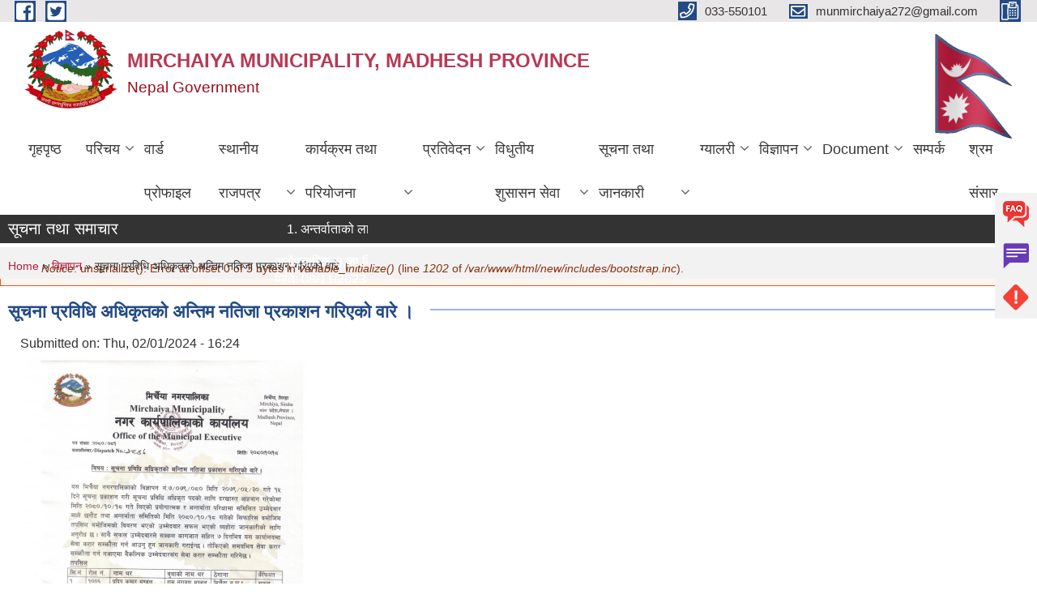

--- FILE ---
content_type: text/html; charset=utf-8
request_url: https://mirchaiyamun.gov.np/en/content/%E0%A4%B8%E0%A5%82%E0%A4%9A%E0%A4%A8%E0%A4%BE-%E0%A4%AA%E0%A5%8D%E0%A4%B0%E0%A4%B5%E0%A4%BF%E0%A4%A7%E0%A4%BF-%E0%A4%85%E0%A4%A7%E0%A4%BF%E0%A4%95%E0%A5%83%E0%A4%A4%E0%A4%95%E0%A5%8B-%E0%A4%85%E0%A4%A8%E0%A5%8D%E0%A4%A4%E0%A4%BF%E0%A4%AE-%E0%A4%A8%E0%A4%A4%E0%A4%BF%E0%A4%9C%E0%A4%BE-%E0%A4%AA%E0%A5%8D%E0%A4%B0%E0%A4%95%E0%A4%BE%E0%A4%B6%E0%A4%A8-%E0%A4%97%E0%A4%B0%E0%A4%BF%E0%A4%8F%E0%A4%95%E0%A5%8B-%E0%A4%B5%E0%A4%BE%E0%A4%B0%E0%A5%87-%E0%A5%A4
body_size: 17165
content:
<!DOCTYPE html PUBLIC "-//W3C//DTD XHTML+RDFa 1.0//EN"
  "http://www.w3.org/MarkUp/DTD/xhtml-rdfa-1.dtd">
<html xmlns="http://www.w3.org/1999/xhtml" xml:lang="en" version="XHTML+RDFa 1.0" dir="ltr"
  xmlns:content="http://purl.org/rss/1.0/modules/content/"
  xmlns:dc="http://purl.org/dc/terms/"
  xmlns:foaf="http://xmlns.com/foaf/0.1/"
  xmlns:og="http://ogp.me/ns#"
  xmlns:rdfs="http://www.w3.org/2000/01/rdf-schema#"
  xmlns:sioc="http://rdfs.org/sioc/ns#"
  xmlns:sioct="http://rdfs.org/sioc/types#"
  xmlns:skos="http://www.w3.org/2004/02/skos/core#"
  xmlns:xsd="http://www.w3.org/2001/XMLSchema#">

<head profile="http://www.w3.org/1999/xhtml/vocab">
  <meta http-equiv="Content-Type" content="text/html; charset=utf-8" />
<meta name="Generator" content="Municipality Website" />
<link rel="canonical" href="/en/content/%E0%A4%B8%E0%A5%82%E0%A4%9A%E0%A4%A8%E0%A4%BE-%E0%A4%AA%E0%A5%8D%E0%A4%B0%E0%A4%B5%E0%A4%BF%E0%A4%A7%E0%A4%BF-%E0%A4%85%E0%A4%A7%E0%A4%BF%E0%A4%95%E0%A5%83%E0%A4%A4%E0%A4%95%E0%A5%8B-%E0%A4%85%E0%A4%A8%E0%A5%8D%E0%A4%A4%E0%A4%BF%E0%A4%AE-%E0%A4%A8%E0%A4%A4%E0%A4%BF%E0%A4%9C%E0%A4%BE-%E0%A4%AA%E0%A5%8D%E0%A4%B0%E0%A4%95%E0%A4%BE%E0%A4%B6%E0%A4%A8-%E0%A4%97%E0%A4%B0%E0%A4%BF%E0%A4%8F%E0%A4%95%E0%A5%8B-%E0%A4%B5%E0%A4%BE%E0%A4%B0%E0%A5%87-%E0%A5%A4" />
<link rel="shortlink" href="/en/node/466" />
<link rel="shortcut icon" href="https://mirchaiyamun.gov.np/misc/favicon.ico" type="image/vnd.microsoft.icon" />
<meta charset="UTF-8">
<meta name="theme-color" content="#053775">
<meta name="viewport" content="width=device-width, initial-scale=1, user-scalable=0,  target-densitydpi=device-dpi">
<title>सूचना प्रविधि अधिकृतको अन्तिम नतिजा प्रकाशन गरिएको वारे । | MIRCHAIYA MUNICIPALITY, MADHESH PROVINCE</title>
<meta property="og:image" content="http://202.45.144.235/sites/all/themes/newmun/oglogo.png">
<meta http-equiv="X-UA-Compatible" content="IE=edge">
<meta name="msapplication-TileColor" content="#ffffff">
<meta name="msapplication-TileImage" content="favicon/ms-icon-144x144.png">
<meta name="theme-color" content="#ffffff">

<!-- *************** Google Font *************** -->
<link href="https://fonts.googleapis.com/css?family=Poppins:300,400,500,600,700" rel="stylesheet">
<link href="https://fonts.googleapis.com/css?family=Mukta" rel="stylesheet">

<!-- *************** Font Awesome *************** -->
<link href="sites/all/themes/newmun/fonts/font-awesome-5-0-1/css/fontawesome-all.min.css" rel="stylesheet" type="text/css" />
<style type="text/css" media="all">
@import url("https://mirchaiyamun.gov.np/modules/system/system.base.css?t7ywqi");
@import url("https://mirchaiyamun.gov.np/modules/system/system.menus.css?t7ywqi");
@import url("https://mirchaiyamun.gov.np/modules/system/system.messages.css?t7ywqi");
@import url("https://mirchaiyamun.gov.np/modules/system/system.theme.css?t7ywqi");
</style>
<style type="text/css" media="all">
@import url("https://mirchaiyamun.gov.np/modules/field/theme/field.css?t7ywqi");
@import url("https://mirchaiyamun.gov.np/modules/node/node.css?t7ywqi");
@import url("https://mirchaiyamun.gov.np/modules/poll/poll.css?t7ywqi");
@import url("https://mirchaiyamun.gov.np/modules/search/search.css?t7ywqi");
@import url("https://mirchaiyamun.gov.np/modules/user/user.css?t7ywqi");
@import url("https://mirchaiyamun.gov.np/sites/all/modules/views/css/views.css?t7ywqi");
@import url("https://mirchaiyamun.gov.np/sites/all/modules/ckeditor/css/ckeditor.css?t7ywqi");
</style>
<style type="text/css" media="all">
@import url("https://mirchaiyamun.gov.np/sites/all/modules/colorbox/styles/default/colorbox_style.css?t7ywqi");
@import url("https://mirchaiyamun.gov.np/sites/all/modules/ctools/css/ctools.css?t7ywqi");
@import url("https://mirchaiyamun.gov.np/sites/all/modules/text_resize/text_resize.css?t7ywqi");
@import url("https://mirchaiyamun.gov.np/sites/all/modules/addtoany/addtoany.css?t7ywqi");
</style>
<style type="text/css" media="all">
@import url("https://mirchaiyamun.gov.np/sites/all/themes/newmun-old/js/vendor/bootstrap/css/bootstrap.min.css?t7ywqi");
@import url("https://mirchaiyamun.gov.np/sites/all/themes/newmun-old/js/vendor/bootstrap/css/bootstrap-theme.min.css?t7ywqi");
@import url("https://mirchaiyamun.gov.np/sites/all/themes/newmun-old/js/vendor/slick-1-9/slick.css?t7ywqi");
@import url("https://mirchaiyamun.gov.np/sites/all/themes/newmun-old/js/vendor/slick-1-9/slick-theme.css?t7ywqi");
@import url("https://mirchaiyamun.gov.np/sites/all/themes/newmun-old/js/vendor/malihu-custom-scroll/jquery.mCustomScrollbar.min.css?t7ywqi");
@import url("https://mirchaiyamun.gov.np/sites/all/themes/newmun-old/css/common/main.css?t7ywqi");
@import url("https://mirchaiyamun.gov.np/sites/all/themes/newmun-old/css/common/pp.css?t7ywqi");
@import url("https://mirchaiyamun.gov.np/sites/all/themes/newmun-old/css/common/header.css?t7ywqi");
@import url("https://mirchaiyamun.gov.np/sites/all/themes/newmun-old/css/common/footer.css?t7ywqi");
@import url("https://mirchaiyamun.gov.np/sites/all/themes/newmun-old/css/theme/theme-red-blue.css?t7ywqi");
@import url("https://mirchaiyamun.gov.np/sites/all/themes/newmun-old/css/pages/home-Municipality.css?t7ywqi");
@import url("https://mirchaiyamun.gov.np/sites/all/themes/newmun-old/css/pages/gallery.css?t7ywqi");
@import url("https://mirchaiyamun.gov.np/sites/all/themes/newmun-old/css/common/inner-page.css?t7ywqi");
@import url("https://mirchaiyamun.gov.np/sites/all/themes/newmun-old/css/pages/note.css?t7ywqi");
@import url("https://mirchaiyamun.gov.np/sites/all/themes/newmun-old/css/pages/contact.css?t7ywqi");
</style>

<!--[if lte IE 7]>
<link type="text/css" rel="stylesheet" href="https://mirchaiyamun.gov.np/sites/all/themes/newmun-old/css/ie.css?t7ywqi" media="all" />
<![endif]-->

<!--[if IE 6]>
<link type="text/css" rel="stylesheet" href="https://mirchaiyamun.gov.np/sites/all/themes/newmun-old/css/ie6.css?t7ywqi" media="all" />
<![endif]-->

</head>
<body class="html not-front not-logged-in two-sidebars page-node page-node- page-node-466 node-type-article i18n-en" >
  <div id="skip-link">
    <a href="#main-content" class="element-invisible element-focusable">Skip to main content</a>
  </div>
        

<div class="sticky">
        <a href="/faq">
		<img src = "/sites/all/themes/newmun/img/icons/faq.png">            
            <span>FAQs</span>
        </a>
        <a href="/grievance">
            <img src="/sites/all/themes/newmun/img/icons/Group_215.png">            <span>Complain</span>
        </a>
		<a href="/problem-registration">
            <img src="/sites/all/themes/newmun/img/icons/Group_217.png">            <span>Problems</span>
        </a>
    </div>
    <header>
        <button id="menu-toggle">
            <div id="hamburger">
                <span></span>
                <span></span>
                <span></span>
            </div>
            <div id="cross">
                <span></span>
                <span></span>
            </div>
        </button>
        <div class="header-top">
            <div class="container flex-container">
                <div class="top-left">
                    <a href="https://www.facebook.com/ito.mirchaiyamun">
                      <img src="/sites/all/themes/newmun/img/icons/fb.png"> 
                    </a>

                    <a href="">
                        <img src="/sites/all/themes/newmun/img/icons/tter.png">					       </a>
                    <div class="first">
                        <div class="translate">
                                                    </div>
                        <button class="search-mobile">
                                                        <button class="close">X</button>
                        </button>
                    </div>
                </div>
                <div class="top-right">

                    <a href="tel:033-550101">
                        <img src="/sites/all/themes/newmun/img/icons/Path_39.png">						
                        <span>033-550101</span>
                    </a>
                    <a href="mailto:munmirchaiya272@gmail.com">
					<img src="/sites/all/themes/newmun/img/icons/Path_38.png">					  
                        <span>munmirchaiya272@gmail.com</span>
                    </a>
                    <a href="tel:">
                        <img src="/sites/all/themes/newmun/img/icons/Group_142.png">						
                        <span></span>
                    </a>
                    <!-- <button class="btn-search-toggler">
                        <img src="sites/all/themes/newmun/img/icons/icon-search.svg" alt="" class="svg">
                    </button> -->
                </div>
            </div>
            
        </div>
        <nav class="header-bottom">
            <div class="container flex-container">
                <div class="layer-1">
                    <a class="logo-mobile" href="/en">
                       <img src="/sites/all/themes/newmun/new_logo.png">				   </a>
                    <a class="logo-main" href="/en">
                        <img src="/sites/all/themes/newmun/new_logo.png" ">
                        <span>
                            <span>MIRCHAIYA MUNICIPALITY, MADHESH PROVINCE</span>
                            <span>Nepal Government</span>
                        </span>
                    </a>
                    <div class="flex-row pull-right low-right">
                        <div class="first">
                            <div class="translate">
                            							</div>
							 
                            </div>
												<div class="second">
                            <img style="max-width:100px;" src="https://mofaga.gov.np/images/np_flag.gif" alt="Local Government Logo">
                        </div>
						   <?php// endif; ?>
                    </div>
                </div>
                <div class="layer-2">
				<div class="col-md-12">
  <div class="region region-navigation">
    <div id="block-system-main-menu" class="block block-system block-menu">

    
  <div class="content">
    <ul class="main-nav"><li ><a href="/en" title="">गृहपृष्ठ</a></li><li class=has-child><a href="/en" title="">परिचय</a><ul class="custom-drop-menu gradient-bg-grey"><li ><a href="/en/node/6">संगठनात्मक स्वरुप</a></li><li ><a href="/en/staff" title="">कर्मचारीहरु</a></li><li class=has-child><a href="/en" title="">जनप्रतिनिधि</a><ul class="custom-drop-menu gradient-bg-grey"><li ><a href="/en/content/%E0%A4%9C%E0%A4%A8%E0%A4%AA%E0%A5%8D%E0%A4%B0%E0%A4%A4%E0%A4%BF%E0%A4%A8%E0%A4%BF%E0%A4%A7%E0%A4%BF-%E0%A4%B9%E0%A4%B0%E0%A5%81%E0%A4%95%E0%A5%8B-%E0%A4%B8%E0%A4%AE%E0%A5%8D%E0%A4%AA%E0%A4%B0%E0%A5%8D%E0%A4%95-%E0%A4%B5%E0%A4%BF%E0%A4%B5%E0%A4%B0%E0%A4%A3-%E0%A5%A4">जनप्रतिनिधि हरुको सम्पर्क विवरण ।</a></li></ul></li><li ><a href="/en/content/%E0%A4%AE%E0%A4%BF%E0%A4%B0%E0%A5%8D%E0%A4%9A%E0%A5%88%E0%A4%AF%E0%A4%BE-%E0%A4%A8%E0%A4%AA%E0%A4%BE-%E0%A4%AD%E0%A4%BF%E0%A4%A4%E0%A5%8D%E0%A4%B0-%E0%A4%95%E0%A4%B0%E0%A5%8D%E0%A4%AE%E0%A4%9A%E0%A4%BE%E0%A4%B0%E0%A5%80%E0%A4%B9%E0%A4%B0%E0%A5%81%E0%A4%95%E0%A5%8B-%E0%A4%A8%E0%A4%BE%E0%A4%AE%E0%A4%BE%E0%A4%B5%E0%A4%B2%E0%A5%80">मिर्चैया न.पा भित्र कर्मचारीहरुको नामावली</a></li><li ><a href="/en/content/%E0%A4%AE%E0%A4%BF%E0%A4%B0%E0%A5%8D%E0%A4%9A%E0%A5%88%E0%A4%AF%E0%A4%BE-%E0%A4%A8%E0%A4%97%E0%A4%B0%E0%A4%AA%E0%A4%BE%E0%A4%B2%E0%A4%BF%E0%A4%95%E0%A4%BE-%E0%A4%95%E0%A5%8B-%E0%A4%B8%E0%A5%8D%E0%A4%B0%E0%A5%8B%E0%A4%A4-%E0%A4%A8%E0%A4%95%E0%A5%8D%E0%A4%B8%E0%A4%BE">मिर्चैया नगरपालिका को स्रोत नक्सा</a></li><li ><a href="/en/content/%E0%A4%B8%E0%A5%8D%E0%A4%B0%E0%A5%8B%E0%A4%A4-%E0%A4%A8%E0%A4%95%E0%A5%8D%E0%A4%B8%E0%A4%BE">स्रोत नक्सा,</a></li><li ><a href="/en/content/%E0%A4%B8%E0%A5%8D%E0%A4%B5%E0%A4%BE%E0%A4%B8%E0%A5%8D%E0%A4%A5%E0%A5%8D%E0%A4%AF-%E0%A4%B8%E0%A4%82%E0%A4%B8%E0%A5%8D%E0%A4%A5%E0%A4%BE-%E0%A4%95%E0%A4%B0%E0%A5%8D%E0%A4%AE%E0%A4%9A%E0%A4%BE%E0%A4%B0%E0%A5%80%E0%A4%B9%E0%A4%B0%E0%A5%81%E0%A4%95%E0%A5%8B-%E0%A4%A8%E0%A4%BE%E0%A4%AE%E0%A4%BE%E0%A4%B5%E0%A4%B2%E0%A5%80">स्वास्थ्य संस्था कर्मचारीहरुको नामावली</a></li><li class=has-child><a href="/en/content/%E0%A4%A8%E0%A4%97%E0%A4%B0%E0%A4%95%E0%A4%BE%E0%A5%87-%E0%A4%B8%E0%A4%82%E0%A4%95%E0%A5%8D%E0%A4%B7%E0%A4%BF%E0%A4%AA%E0%A5%8D%E0%A4%A4-%E0%A4%AA%E0%A4%B0%E0%A4%BF%E0%A4%9A%E0%A4%AF">नगरकाे संक्षिप्त परिचय</a><ul class="custom-drop-menu gradient-bg-grey"><li ><a href="/en/content/mirchaiya-muncipality-map">Mirchaiya Muncipality Map</a></li></ul></li></ul></li><li ><a href="/en/ward-profile" title="">वार्ड प्रोफाइल</a></li><li class=has-child><a href="/en" title="">स्थानीय राजपत्र</a><ul class="custom-drop-menu gradient-bg-grey"><li ><a href="/en/content/%E0%A4%AD%E0%A4%BE%E0%A4%97-%E0%A5%A6%E0%A5%A7" title="">भाग-०१ - ऐन </a></li><li ><a href="/en/content/%E0%A4%AD%E0%A4%BE%E0%A4%97-%E0%A5%A6%E0%A5%A8-0">भाग-०२-कार्यविधि</a></li><li ><a href="/en/content/%E0%A4%86%E0%A4%B0%E0%A5%8D%E0%A4%A5%E0%A5%80%E0%A4%95-%E0%A4%90%E0%A4%A8-%E0%A5%A8%E0%A5%A6%E0%A5%AE%E0%A5%A8%E0%A5%AE%E0%A5%A9-0">आर्थीक ऐन २०८२/८३</a></li><li ><a href="/en/content/%E0%A4%AD%E0%A4%BE%E0%A4%97-%E0%A5%A6%E0%A5%AA">भाग-०४</a></li><li ><a href="/en/content/%E0%A4%AD%E0%A4%BE%E0%A4%97-%E0%A5%A6%E0%A5%AB">भाग-०५</a></li></ul></li><li class=has-child><a href="/en" title="">कार्यक्रम तथा परियोजना</a><ul class="custom-drop-menu gradient-bg-grey"><li ><a href="/en/content/%E0%A4%95%E0%A4%B0-%E0%A4%A6%E0%A4%B8%E0%A5%8D%E0%A4%A4%E0%A5%81%E0%A4%B0-%E0%A4%B8%E0%A5%87%E0%A4%B5%E0%A4%BE-%E0%A4%B6%E0%A5%81%E0%A4%B2%E0%A5%8D%E0%A4%95%E0%A4%95%E0%A5%8B-%E0%A4%A6%E0%A4%B0-%E0%A4%B0%E0%A5%87%E0%A4%9F-%E0%A4%B8%E0%A5%82%E0%A4%9A%E0%A5%80-%E0%A5%A8%E0%A5%A6%E0%A5%AE%E0%A5%A7" title="आर्थीक एन्">आर्थीक बिधेयक २०८१</a></li><li ><a href="/en/node/198">नगर योजना-२०७७</a></li><li ><a href="/en/budget-program" title="">बजेट तथा कार्यक्रम</a></li><li ><a href="/en/plan-project" title="">योजना तथा परियोजना</a></li><li ><a href="/en/content/%E0%A4%AE%E0%A4%BF%E0%A4%B0%E0%A5%8D%E0%A4%9A%E0%A5%88%E0%A4%AF%E0%A4%BE-%E0%A4%A8%E0%A4%97%E0%A4%B0%E0%A4%AA%E0%A4%BE%E0%A4%B2%E0%A4%BF%E0%A4%95%E0%A4%BE-%E0%A4%86%E0%A4%AC-%E0%A5%A8%E0%A5%A6%E0%A5%AD%E0%A5%AF%E0%A5%AE%E0%A5%A6-%E0%A4%95%E0%A5%8B-%E0%A4%86%E0%A4%AF-%E0%A4%B5%E0%A5%8D%E0%A4%AF%E0%A4%AF%E0%A4%95%E0%A5%8B-%E0%A4%AC%E0%A4%BF%E0%A4%AC%E0%A4%B0%E0%A4%A3-%E0%A5%A4">मिर्चैया नगरपालिका आ.ब २०७९/८० को आय व्ययको बिबरण ।</a></li><li ><a href="/en/content/%E0%A4%AE%E0%A4%BF%E0%A4%B0%E0%A5%8D%E0%A4%9A%E0%A5%88%E0%A4%AF%E0%A4%BE-%E0%A4%A8%E0%A4%97%E0%A4%B0%E0%A4%AA%E0%A4%BE%E0%A4%B2%E0%A4%BF%E0%A4%95%E0%A4%BE-%E0%A4%86%E0%A4%AC-%E0%A5%A8%E0%A5%A6%E0%A5%AE%E0%A5%A6%E0%A5%AE%E0%A5%A7-%E0%A4%95%E0%A5%8B-%E0%A4%86%E0%A4%AF-%E0%A4%B5%E0%A5%8D%E0%A4%AF%E0%A4%AF%E0%A4%95%E0%A5%8B-%E0%A4%AC%E0%A4%BF%E0%A4%AC%E0%A4%B0%E0%A4%A3-%E0%A5%A4" title="">मिर्चैया नगरपालिका आ.ब २०८०/८१ को आय व्ययको बिबरण ।</a></li></ul></li><li class=has-child><a href="/en" title="">प्रतिवेदन</a><ul class="custom-drop-menu gradient-bg-grey"><li ><a href="/en/annual-progress-report" title="">वार्षिक प्रगति प्रतिवेदन</a></li><li ><a href="/en/trimester-progress-report" title="">चौमासिक प्रगति प्रतिवेदन</a></li><li ><a href="/en/audit-report" title="">लेखा परीक्षण प्रतिवेदन</a></li><li ><a href="/en/monitoring-report" title="">अनुगमन प्रतिवेदन</a></li><li ><a href="/en/public-hearing" title="">सार्वजनिक सुनुवाई</a></li><li ><a href="/en/public-audit" title="">सार्वजनिक परीक्षण</a></li><li ><a href="/en/social-audit" title="">सामाजिक परिक्षण</a></li><li class=has-child><a href="/en/publications" title="">प्रकाशन</a><ul class="custom-drop-menu gradient-bg-grey"><li class=has-child><a href="/en" title="सूचना को हक">स्वत प्रकाशन</a><ul class="custom-drop-menu gradient-bg-grey"><li ><a href="/en/content/%E0%A4%B8%E0%A5%82%E0%A4%9A%E0%A4%A8%E0%A4%BE%E0%A4%95%E0%A5%8B-%E0%A4%B9%E0%A4%95-%E0%A4%B8%E0%A5%8D%E0%A4%B5%E0%A4%A4%E0%A4%83-%E0%A4%AA%E0%A5%8D%E0%A4%B0%E0%A4%95%E0%A4%BE%E0%A4%B6%E0%A4%A8-%E0%A4%B6%E0%A5%8D%E0%A4%B0%E0%A4%BE%E0%A4%B5%E0%A4%A3-%E0%A4%A6%E0%A5%87%E0%A4%96%E0%A5%80-%E0%A4%AE%E0%A4%BE%E0%A4%98-%E0%A4%B8%E0%A4%AE%E0%A5%8D%E0%A4%AE-0">सूचनाको हक स्वतः प्रकाशन (श्रावण देखी माघ सम्म)</a></li></ul></li><li ><a href="/en" title="">अन्य प्रकाशन</a></li></ul></li></ul></li><li class=has-child><a href="/en" title="">विधुतीय शुसासन सेवा</a><ul class="custom-drop-menu gradient-bg-grey"><li ><a href="/en/vital-registration" title="">घटना दर्ता</a></li><li ><a href="/en/social-security" title="">सामाजिक सुरक्षा</a></li><li class=has-child><a href="/en/citizen-charter" title="">नागरिक वडापत्र</a><ul class="custom-drop-menu gradient-bg-grey"><li ><a href="/en/content/%E0%A4%B5%E0%A4%A1%E0%A4%BE-%E0%A4%AA%E0%A4%A4%E0%A5%8D%E0%A4%B0-%E0%A5%A8%E0%A5%A6%E0%A5%AD%E0%A5%AF">नागरिक वडापत्र २०८०</a></li></ul></li><li ><a href="/en/application-letter" title="">निवेदनको ढाँचा</a></li></ul></li><li class=has-child><a href="/en" title="">सूचना तथा जानकारी</a><ul class="custom-drop-menu gradient-bg-grey"><li ><a href="/en/content/%E0%A4%86%E0%A4%B0%E0%A5%8D%E0%A4%A5%E0%A5%80%E0%A4%95-%E0%A4%AA%E0%A5%8D%E0%A4%B0%E0%A4%B8%E0%A5%8D%E0%A4%A4%E0%A4%BE%E0%A4%B5-%E0%A4%AE%E0%A4%BE%E0%A4%81%E0%A4%97-%E0%A4%97%E0%A4%B0%E0%A4%BF%E0%A4%8F%E0%A4%95%E0%A5%8B-%E0%A4%B8%E0%A5%82%E0%A4%9A%E0%A4%A8%E0%A4%BE-%E0%A5%A4">आर्थीक प्रस्ताव माँग गरिएको सूचना ।</a></li><li ><a href="/en/content/%E0%A4%AE%E0%A4%BE%E0%A4%B8%E0%A5%81%E0%A4%95%E0%A5%8B-%E0%A4%B2%E0%A4%BE%E0%A4%97%E0%A4%BF-%E0%A4%AA%E0%A4%BE%E0%A4%A1%E0%A4%BE-%E0%A4%AA%E0%A5%8D%E0%A4%B0%E0%A4%B5%E0%A4%A6%E0%A5%8D%E0%A4%A7%E0%A4%A8-%E0%A4%95%E0%A4%BE%E0%A4%B0%E0%A5%8D%E0%A4%AF%E0%A4%95%E0%A5%8D%E0%A4%B0%E0%A4%AE-%E0%A4%AA%E0%A5%8D%E0%A4%B0%E0%A4%B8%E0%A5%8D%E0%A4%A4%E0%A4%BE%E0%A4%B5-%E0%A4%86%E0%A4%B5%E0%A5%8D%E0%A4%B9%E0%A4%BE%E0%A4%A8-%E0%A4%B8%E0%A4%AE%E0%A5%8D%E0%A4%B5%E0%A4%A8%E0%A5%8D%E0%A4%A7%E0%A4%BF-%E0%A4%B8%E0%A5%81%E0%A4%9A%E0%A4%A8%E0%A4%BE-%E0%A5%A4">मासुको लागि पाडा प्रवर्दन कार्यक्रम प्रस्ताव आव्हान सम्वन्धि सुचना ।</a></li><li ><a href="/en/content/%E0%A4%B8%E0%A4%BE%E0%A4%B0%E0%A5%8D%E0%A4%B5%E0%A4%9C%E0%A4%BE%E0%A4%A8%E0%A4%BF%E0%A4%95-%E0%A4%B8%E0%A5%81%E0%A4%A8%E0%A4%B5%E0%A4%BE%E0%A4%88-%E0%A4%95%E0%A4%BE%E0%A4%B0%E0%A5%8D%E0%A4%AF%E0%A4%95%E0%A5%8D%E0%A4%B0%E0%A4%AE-%E0%A5%A4">सार्वजानिक सुनवाई कार्यक्रम ।</a></li><li ><a href="/en/content/%E0%A4%AA%E0%A5%8B%E0%A4%96%E0%A4%B0%E0%A5%80-%E0%A4%B0-%E0%A4%AC%E0%A4%9C%E0%A4%BE%E0%A4%B0-%E0%A4%B8%E0%A4%AE%E0%A5%8D%E0%A4%AC%E0%A4%A8%E0%A5%8D%E0%A4%A7%E0%A4%BF-%E0%A4%B6%E0%A4%BF%E0%A4%B2%E0%A4%AC%E0%A4%A8%E0%A5%8D%E0%A4%A6%E0%A4%BF-%E0%A4%AC%E0%A5%8B%E0%A4%B2%E0%A4%AA%E0%A4%A4%E0%A5%8D%E0%A4%B0-%E0%A4%95%E0%A5%8B-%E0%A4%B8%E0%A5%81%E0%A4%9A%E0%A4%A8%E0%A4%BE-%E0%A5%A4">पोखरी र बजार सम्बन्धि शिलबन्दि बोलपत्र को सुचना ।</a></li><li ><a href="/en/content/%E0%A4%AA%E0%A5%8D%E0%A4%B0%E0%A4%A5%E0%A4%AE-%E0%A4%AE%E0%A5%87%E0%A4%AF%E0%A4%B0-%E0%A4%95%E0%A4%AA-%E0%A4%95%E0%A5%8D%E0%A4%B0%E0%A4%BF%E0%A4%95%E0%A5%87%E0%A4%9F-%E0%A4%AA%E0%A5%8D%E0%A4%B0%E0%A4%A4%E0%A4%BF%E0%A4%AF%E0%A5%8B%E0%A4%97%E0%A4%BF%E0%A4%A4%E0%A4%BE-%E0%A5%A8%E0%A5%A6%E0%A5%AE%E0%A5%A7-%E0%A4%AE%E0%A4%BE-%E0%A4%B8%E0%A4%B9%E0%A4%AD%E0%A4%BE%E0%A4%97%E0%A5%80%E0%A4%A4%E0%A4%BE-%E0%A4%B8%E0%A4%AE%E0%A5%8D%E0%A4%AC%E0%A4%A8%E0%A5%8D%E0%A4%A7%E0%A5%80-%E0%A4%B8%E0%A5%82%E0%A4%9A%E0%A4%A8%E0%A4%BE">प्रथम मेयर कप क्रिकेट प्रतियोगिता २०८१ मा सहभागीता सम्बन्धी सूचना !</a></li><li ><a href="/en/content/%E0%A4%B5%E0%A5%88%E0%A4%A6%E0%A5%87%E0%A4%B6%E0%A4%BF%E0%A4%95-%E0%A4%B0%E0%A5%8B%E0%A4%9C%E0%A4%97%E0%A4%BE%E0%A4%B0%E0%A4%AC%E0%A4%BE%E0%A4%9F-%E0%A4%AB%E0%A4%B0%E0%A5%8D%E0%A4%95%E0%A4%BF%E0%A4%8F%E0%A4%95%E0%A4%BE-%E0%A4%B5%E0%A5%8D%E0%A4%AF%E0%A4%95%E0%A5%8D%E0%A4%A4%E0%A5%80%E0%A4%B9%E0%A4%B0%E0%A5%81%E0%A4%95%E0%A5%8B-%E0%A4%AA%E0%A5%81%E0%A4%A8%E0%A4%83%E0%A4%8F%E0%A4%95%E0%A4%BF%E0%A4%95%E0%A4%B0%E0%A4%A3-%E0%A4%B0%E0%A5%87%E0%A4%AE%E0%A5%80-%E0%A4%AA%E0%A4%B0%E0%A4%BF%E0%A4%AF%E0%A5%8B%E0%A4%9C%E0%A4%A8%E0%A4%BE%E0%A4%95%E0%A5%8B-%E0%A4%B5%E0%A4%BE%E0%A4%B0%E0%A5%8D%E0%A4%B7%E0%A4%BF%E0%A4%95-%E0%A4%95%E0%A4%BE%E0%A4%B0%E0%A5%8D%E0%A4%AF%E0%A4%95%E0%A5%8D%E0%A4%B0%E0%A4%AE-%E0%A4%B8%E0%A4%BE%E0%A4%A4">वैदेशिक रोजगारबाट फर्किएका व्यक्तीहरुको पुनःएकिकरण (रेमी ) परियोजनाको वार्षिक कार्यक्रम सात दिने उद्‍यमशीलता र व्यवसाय छनौट तालिम (SIYB) बारे सूचना ।</a></li><li ><a href="/en/content/%E0%A4%B5%E0%A4%BF%E0%A4%A7%E0%A4%BE%E0%A4%B2%E0%A4%AF%E0%A4%B9%E0%A4%B0%E0%A5%81%E0%A4%95%E0%A5%8B-%E0%A4%B6%E0%A5%88%E0%A4%95%E0%A5%8D%E0%A4%B7%E0%A4%BF%E0%A4%95-%E0%A4%B8%E0%A4%A4%E0%A5%8D%E0%A4%B0-%E0%A5%A8%E0%A5%A6%E0%A5%AE%E0%A5%A7-%E0%A4%95%E0%A5%8B-%E0%A4%86%E0%A4%A7%E0%A4%BE%E0%A4%B0%E0%A4%AD%E0%A5%81%E0%A4%A4-%E0%A4%A4%E0%A4%B9-%E0%A4%95%E0%A4%95%E0%A5%8D%E0%A4%B7%E0%A4%BE-%E0%A5%A6%E0%A5%AE-%E0%A4%89%E0%A4%A4%E0%A5%8D%E0%A4%A4%E0%A4%BF%E0%A4%B0%E0%A5%8D%E0%A4%A3-%E0%A4%AA%E0%A4%B0%E0%A4%BF%E0%A4%95%E0%A5%8D%E0%A4%B7%E0%A4%BE%E0%A4%95%E0%A5%8B-%E0%A4%A8%E0%A4%A4%E0%A4%BF%E0%A4%9C%E0%A4%BE-%E0%A5%A4">विधालयहरुको शैक्षिक सत्र २०८१ को आधारभुत तह कक्षा ०८ उत्तिर्ण परिक्षाको नतिजा ।</a></li><li ><a href="/en/content/%E0%A4%95%E0%A5%81%E0%A4%B7%E0%A5%8D%E0%A4%A0%E0%A4%B0%E0%A5%8B%E0%A4%97-%E0%A4%B6%E0%A4%BF%E0%A4%AC%E0%A4%BF%E0%A4%B0-%E0%A4%B8%E0%A4%82%E0%A4%9A%E0%A4%BE%E0%A4%B2%E0%A4%A8-%E0%A4%B8%E0%A4%AE%E0%A5%8D%E0%A4%AC%E0%A4%A8%E0%A5%8D%E0%A4%A7%E0%A4%AE%E0%A4%BE-%E0%A5%A4">कुष्ठरोग शिबिर संचालन सम्बन्धमा ।</a></li><li ><a href="/en/content/%E0%A4%B0%E0%A4%BE%E0%A4%B7%E0%A5%8D%E0%A4%9F%E0%A5%8D%E0%A4%B0%E0%A4%BF%E0%A4%AF-%E0%A4%AA%E0%A4%B0%E0%A4%BF%E0%A4%9A%E0%A4%AF-%E0%A4%AA%E0%A4%A4%E0%A5%8D%E0%A4%B0-%E0%A4%A6%E0%A4%B0%E0%A5%8D%E0%A4%A4%E0%A4%BE-%E0%A4%B8%E0%A5%8D%E0%A4%9F%E0%A5%87%E0%A4%B6%E0%A4%A8-%E0%A4%B8%E0%A4%82%E0%A4%9A%E0%A4%BE%E0%A4%B2%E0%A4%A8-%E0%A4%B8%E0%A4%AE%E0%A5%8D%E0%A4%AC%E0%A4%A8%E0%A5%8D%E0%A4%A7%E0%A4%AE%E0%A4%BE-%E0%A5%A4">राष्ट्रिय परिचय-पत्र दर्ता स्टेशन संचालन  सम्बन्धमा ।</a></li><li ><a href="/en/content/%E0%A4%95%E0%A5%8D%E0%A4%AF%E0%A4%BE%E0%A4%9F%E0%A4%B2-%E0%A4%B8%E0%A4%AA%E0%A4%BF%E0%A4%99-%E0%A4%B5%E0%A4%BF%E0%A4%A7%E0%A4%BF%E0%A4%AC%E0%A4%BE%E0%A4%9F-%E0%A4%B8%E0%A5%8D%E0%A4%B5%E0%A4%BE%E0%A4%B8%E0%A5%8D%E0%A4%A5%E0%A4%AF-%E0%A4%B8%E0%A4%AE%E0%A5%8D%E0%A4%AC%E0%A4%A8%E0%A5%8D%E0%A4%A7%E0%A4%BF-%E0%A4%89%E0%A4%AA%E0%A4%95%E0%A4%B0%E0%A4%A3-%E0%A4%96%E0%A4%B0%E0%A4%BF%E0%A4%A6-%E0%A4%B2%E0%A4%BE%E0%A4%97%E0%A4%BF-%E0%A4%B8%E0%A5%82%E0%A4%9A%E0%A5%80%E0%A4%95%E0%A5%83%E0%A4%A4-%E0%A4%B9%E0%A5%81%E0%A4%A8-%E0%A4%86%E0%A4%B5%E0%A5%8D%E0%A4%B9%E0%A4%BE%E0%A4%A8-%E0%A4%97%E0%A4%B0%E0%A4%BF%E0%A4%8F%E0%A4%95%E0%A5%8B-%E0%A4%B8%E0%A5%82%E0%A4%9A%E0%A4%A8%E0%A4%BE-%E0%A5%A4">क्याटल सपिङ विधिबाट स्वास्थय सम्बन्धि उपकरण खरिद लागि सूचीकृत हुन आव्हान गरिएको सूचना ।</a></li><li ><a href="/en/content/%E0%A4%9C%E0%A4%B2%E0%A4%89%E0%A4%AA%E0%A4%AD%E0%A5%8B%E0%A4%95%E0%A5%8D%E0%A4%A4%E0%A4%BE-%E0%A4%89%E0%A4%AA%E0%A4%B6%E0%A4%BE%E0%A4%96%E0%A4%BE%E0%A4%AA%E0%A5%8D%E0%A4%B0%E0%A4%B6%E0%A4%BE%E0%A4%96%E0%A4%BE-%E0%A4%B8%E0%A4%AE%E0%A4%BF%E0%A4%A4%E0%A4%BF-%E0%A4%97%E0%A4%A0%E0%A4%A8-%E0%A4%B8%E0%A4%AE%E0%A5%8D%E0%A4%AC%E0%A4%A8%E0%A5%8D%E0%A4%A7%E0%A5%80-%E0%A4%B8%E0%A5%82%E0%A4%9A%E0%A4%A8%E0%A4%BE-%E0%A5%A4">जलउपभोक्ता उपशाखा/प्रशाखा समिति गठन सम्बन्धी सूचना ।</a></li><li ><a href="/en/content/%E0%A4%A1%E0%A4%BF%E0%A4%AD%E0%A4%BF%E0%A4%9C%E0%A4%A8-%E0%A4%B5%E0%A4%A8-%E0%A4%95%E0%A4%BE%E0%A4%B0%E0%A5%8D%E0%A4%AF%E0%A4%BE%E0%A4%B2%E0%A4%AF-%E0%A4%B8%E0%A4%BF%E0%A4%B0%E0%A4%B9%E0%A4%BE-%E0%A4%97%E0%A5%8B%E0%A4%B2%E0%A4%BF%E0%A4%AF%E0%A4%BE-%E0%A4%95%E0%A4%BE%E0%A4%A0%E0%A4%95%E0%A5%8B-%E0%A4%AC%E0%A5%8B%E0%A4%B2%E0%A4%AA%E0%A4%A4%E0%A5%8D%E0%A4%B0%E0%A4%A6%E0%A5%8D%E0%A4%B5%E0%A4%BE%E0%A4%B0%E0%A4%BE-%E0%A4%B2%E0%A4%BF%E0%A4%B2%E0%A4%BE%E0%A4%AE-%E0%A4%AC%E0%A4%BF%E0%A4%95%E0%A5%8D%E0%A4%B0%E0%A4%BF-%E0%A4%B8%E0%A4%AE%E0%A5%8D%E0%A4%AC%E0%A4%A8%E0%A5%8D%E0%A4%A7%E0%A5%80-%E0%A4%B8%E0%A5%81%E0%A4%9A%E0%A4%A8%E0%A4%BE-%E0%A5%A4">डिभिजन वन कार्यालय सिरहा गोलिया काठको बोलपत्रद्वारा लिलाम बिक्रि सम्बन्धी सुचना ।</a></li><li ><a href="/en/content/%E0%A4%B8%E0%A5%80%E0%A4%AA-%E0%A4%AA%E0%A4%B0%E0%A4%BF%E0%A4%95%E0%A5%8D%E0%A4%B7%E0%A4%A3%E0%A4%95%E0%A5%8B-%E0%A4%86%E0%A4%B5%E0%A5%87%E0%A4%A6%E0%A4%A8-%E0%A4%85%E0%A4%B9%E0%A5%8D%E0%A4%B5%E0%A4%B5%E0%A4%BE%E0%A4%A8-%E0%A4%B8%E0%A4%AE%E0%A5%8D%E0%A4%AC%E0%A4%A8%E0%A5%8D%E0%A4%A7%E0%A5%80-%E0%A4%B8%E0%A5%82%E0%A4%9A%E0%A4%A8%E0%A4%BE-%E0%A5%A4">सीप परिक्षणको आवेदन अह्ववान सम्बन्धी सूचना ।</a></li><li ><a href="/en/content/%E0%A4%AE%E0%A5%87%E0%A4%A1%E0%A4%BF%E0%A4%95%E0%A4%B2-%E0%A4%85%E0%A4%A7%E0%A5%80%E0%A4%95%E0%A5%83%E0%A4%A4%E0%A4%95%E0%A5%8B-%E0%A4%85%E0%A4%A8%E0%A5%8D%E0%A4%A4%E0%A4%B5%E0%A4%BE%E0%A4%B0%E0%A5%8D%E0%A4%A4%E0%A4%BE-%E0%A4%B8%E0%A5%8D%E0%A4%A5%E0%A4%97%E0%A5%80%E0%A4%A4-%E0%A4%97%E0%A4%B0%E0%A4%BF-%E0%A4%85%E0%A4%B0%E0%A5%8D%E0%A4%95%E0%A5%8B-%E0%A4%B8%E0%A5%82%E0%A4%9A%E0%A4%A8%E0%A4%BE-%E0%A4%AA%E0%A5%8D%E0%A4%B0%E0%A4%95%E0%A4%BE%E0%A4%B6%E0%A4%A8-%E0%A4%97%E0%A4%B0%E0%A4%BF%E0%A4%87%E0%A4%95%E0%A5%8B-%E0%A4%AC%E0%A4%BE%E0%A4%B0%E0%A5%87-%E0%A5%A4">मेडिकल अधीकृतको अन्तवार्ता स्थगीत गरि अर्को सूचना प्रकाशन गरिइको बारे ।</a></li><li ><a href="/en/content/%E0%A4%AE%E0%A5%87%E0%A4%A1%E0%A5%80%E0%A4%95%E0%A4%B2-%E0%A4%85%E0%A4%A7%E0%A4%BF%E0%A4%95%E0%A5%83%E0%A4%A4%E0%A4%95%E0%A5%8B-%E0%A4%B8%E0%A4%82%E0%A4%95%E0%A5%8D%E0%A4%B7%E0%A4%BF%E0%A4%AA%E0%A5%8D%E0%A4%A4-%E0%A4%B8%E0%A5%82%E0%A4%9A%E0%A5%80-%E0%A4%AA%E0%A5%8D%E0%A4%B0%E0%A4%95%E0%A4%BE%E0%A4%B6%E0%A4%A8-%E0%A4%97%E0%A4%B0%E0%A4%BF%E0%A4%8F%E0%A4%95%E0%A5%8B-%E0%A4%B5%E0%A4%BE%E0%A4%B0%E0%A5%87-%E0%A5%A4">मेडीकल अधिकृतको संक्षिप्त सूची प्रकाशन गरिएको वारे ।</a></li><li ><a href="/en/content/hiring-firm-skills-development-training-revised-notice2081-poush-18">Hiring A Firm for skills Development Training (Revised Notice:2081 Poush 18)</a></li><li ><a href="/en/content/request-quotation-hiring-firm-skills-development-training">Request for Quotation for Hiring a firm for skills development training.</a></li><li ><a href="/en/content/%E0%A4%AA%E0%A5%8D%E0%A4%B0%E0%A5%87%E0%A4%B7-%E0%A4%B5%E0%A4%BF%E0%A4%9C%E0%A5%8D%E0%A4%9E%E0%A4%AA%E0%A5%8D%E0%A4%A4%E0%A4%BF-%E0%A5%A4">प्रेष विज्ञप्ति ।</a></li><li ><a href="/en/content/%E0%A4%B8%E0%A5%8D%E0%A4%A4%E0%A4%B0%E0%A4%B5%E0%A5%83%E0%A4%A6%E0%A5%8D%E0%A4%A7%E0%A4%BF-%E0%A4%B8%E0%A4%AE%E0%A5%8D%E0%A4%AC%E0%A4%A8%E0%A5%8D%E0%A4%A7%E0%A5%80-%E0%A4%B8%E0%A5%82%E0%A4%9A%E0%A4%A8%E0%A4%BE-%E0%A5%A4">स्तरवृद्धि सम्बन्धी सूचना ।</a></li><li ><a href="/en/content/%E0%A4%A4%E0%A4%B9-%E0%A4%B5%E0%A5%83%E0%A4%A6%E0%A5%8D%E0%A4%A7%E0%A5%80-%E0%A4%B8%E0%A5%8D%E0%A4%A4%E0%A4%B0-%E0%A4%B5%E0%A5%83%E0%A4%A6%E0%A5%8D%E0%A4%A7%E0%A5%80-%E0%A4%B8%E0%A4%AE%E0%A5%8D%E0%A4%AC%E0%A4%A8%E0%A5%8D%E0%A4%A7%E0%A5%80-%E0%A4%B8%E0%A5%82%E0%A4%9A%E0%A4%A8%E0%A4%BE-%E0%A5%A4">तह वृद्धी-स्तर वृद्धी सम्बन्धी सूचना ।</a></li><li ><a href="/en/content/%E0%A4%B8%E0%A5%8D%E0%A4%A5%E0%A4%BE%E0%A4%A8%E0%A4%BF%E0%A4%AF-%E0%A4%A4%E0%A4%B9%E0%A4%AE%E0%A4%BE-%E0%A4%95%E0%A4%BE%E0%A4%B0%E0%A5%8D%E0%A4%AF%E0%A4%B0%E0%A4%A4-%E0%A4%95%E0%A5%83%E0%A4%B7%E0%A4%BF-%E0%A4%AA%E0%A5%8D%E0%A4%B0%E0%A4%BE%E0%A4%B8%E0%A4%A8%E0%A4%BE%E0%A4%AA%E0%A5%8D%E0%A4%B0%E0%A4%B8-%E0%A4%B9%E0%A4%B0%E0%A5%81%E0%A4%95%E0%A5%8B-%E0%A4%B2%E0%A4%BE%E0%A4%97%E0%A4%BF-%E0%A4%AC%E0%A4%BE%E0%A4%97%E0%A4%B5%E0%A4%BE%E0%A4%A8%E0%A5%80-%E0%A4%AC%E0%A4%BF%E0%A4%B7%E0%A4%AF%E0%A4%95-%E0%A4%95%E0%A5%8D%E0%A4%B7%E0%A4%AE%E0%A4%A4%E0%A4%BE-%E0%A4%85%E0%A4%AD%E0%A4%BF%E0%A4%B5%E0%A5%83%E0%A4%A6%E0%A5%8D%E0%A4%A7%E0%A4%BF-%E0%A4%A4%E0%A4%BE%E0%A4%B2%E0%A4%BF%E0%A4%AE%E0%A4%95%E0%A5%8B-%E0%A4%B2%E0%A4%BE%E0%A4%97%E0%A4%BF">स्थानिय तहमा कार्यरत कृषि (प्रा.स/ना.प्र.स) हरुको लागि बागवानी बिषयक क्षमता अभिवृद्धि तालिमको लागि निवेदन पेश गर्ने सम्बन्धि सूचना ।</a></li><li ><a href="/en/content/%E0%A4%B8%E0%A5%8D%E0%A4%A5%E0%A4%BE%E0%A4%A8%E0%A5%80%E0%A4%AF-%E0%A4%B5%E0%A4%BF%E0%A4%A6%E0%A4%BE-%E0%A4%B8%E0%A4%AE%E0%A5%8D%E0%A4%AC%E0%A4%A8%E0%A5%8D%E0%A4%A7%E0%A4%AE%E0%A4%BE-%E0%A5%A4">स्थानीय विदा सम्बन्धमा ।</a></li><li ><a href="/en/content/%E0%A4%9C%E0%A4%B2%E0%A4%89%E0%A4%AA%E0%A4%AD%E0%A5%8B%E0%A4%95%E0%A5%8D%E0%A4%A4%E0%A4%BE-%E0%A4%89%E0%A4%AA%E0%A4%B6%E0%A4%BE%E0%A4%96%E0%A4%BE-%E0%A4%AA%E0%A5%8D%E0%A4%B0%E0%A4%B6%E0%A4%BE%E0%A4%96%E0%A4%BE-%E0%A4%B8%E0%A4%AE%E0%A4%BF%E0%A4%A4%E0%A4%BF-%E0%A4%97%E0%A4%A0%E0%A4%A8-%E0%A4%B8%E0%A4%AE%E0%A5%8D%E0%A4%AC%E0%A4%A8%E0%A5%8D%E0%A4%A7%E0%A4%AE%E0%A4%BE-%E0%A5%A4">जलउपभोक्ता उपशाखा - प्रशाखा समिति गठन सम्बन्धमा ।</a></li><li ><a href="/en/content/%E0%A4%98%E0%A4%B0%E0%A5%87%E0%A4%B2%E0%A5%81-%E0%A4%A4%E0%A4%A5%E0%A4%BE-%E0%A4%B8%E0%A4%BE%E0%A4%A8%E0%A4%BE-%E0%A4%89%E0%A4%A7%E0%A5%8B%E0%A4%97-%E0%A4%95%E0%A4%BE%E0%A4%B0%E0%A5%8D%E0%A4%A4%E0%A4%BE%E0%A4%AF%E0%A4%BE%E0%A4%B2%E0%A4%AF-%E0%A4%95%E0%A5%8B-%E0%A4%A4%E0%A4%BE%E0%A4%B2%E0%A4%BF%E0%A4%AE-%E0%A4%B8%E0%A4%AE%E0%A5%8D%E0%A4%AC%E0%A4%A8%E0%A5%8D%E0%A4%A7%E0%A4%AE%E0%A4%BE-%E0%A5%A4">घरेलु तथा साना उधोग कार्तायालय को तालिम सम्बन्धमा ।</a></li><li ><a href="/en/content/%E0%A4%B6%E0%A4%BE%E0%A4%B0%E0%A5%80%E0%A4%B0%E0%A4%BF%E0%A4%95-%E0%A4%85%E0%A4%AA%E0%A4%BE%E0%A4%99%E0%A5%8D%E0%A4%97%E0%A4%A4%E0%A4%BE-%E0%A4%AA%E0%A4%B9%E0%A4%BF%E0%A4%9A%E0%A4%BE%E0%A4%A8-%E0%A4%A4%E0%A4%A5%E0%A4%BE-%E0%A4%AA%E0%A5%81%E0%A4%A8%E0%A4%B8%E0%A5%8D%E0%A4%A5%E0%A4%BE%E0%A4%AA%E0%A4%A8%E0%A4%BE-%E0%A4%98%E0%A5%81%E0%A4%AE%E0%A4%A4%E0%A5%80-%E0%A4%B6%E0%A4%BF%E0%A4%B5%E0%A4%BF%E0%A4%B0-%E0%A5%A4">शारीरिक अपाङ्गता पहिचान तथा पुनस्थापना घुमती शिविर ।</a></li><li ><a href="/en/content/%E0%A4%AE%E0%A4%BF%E0%A4%B0%E0%A5%8D%E0%A4%9A%E0%A5%88%E0%A4%AF%E0%A4%BE-%E0%A4%A8%E0%A4%AA%E0%A4%BE-%E0%A5%A7%E0%A5%A6-%E0%A4%9C%E0%A4%97%E0%A5%8D%E0%A4%97%E0%A4%BE-%E0%A4%B8%E0%A4%AE%E0%A5%8D%E0%A4%AC%E0%A4%A8%E0%A5%8D%E0%A4%A7%E0%A5%80-%E0%A5%A8%E0%A5%A7-%E0%A4%A6%E0%A4%BF%E0%A4%A8%E0%A5%87-%E0%A4%B8%E0%A5%82%E0%A4%9A%E0%A4%A8%E0%A4%BE-%E0%A4%AA%E0%A4%A0%E0%A4%BE%E0%A4%88%E0%A4%8F%E0%A4%95%E0%A5%8B-%E0%A4%B8%E0%A4%AE%E0%A5%8D%E0%A4%AC%E0%A4%A8%E0%A5%8D%E0%A4%A7%E0%A4%AE%E0%A4%BE-%E0%A5%A4">मिर्चैया न.पा-१० जग्गा सम्बन्धी २१ दिने सूचना पठाईएको सम्बन्धमा ।</a></li><li ><a href="/en/content/%E0%A4%AC%E0%A5%8B%E0%A4%B2%E0%A4%AA%E0%A4%A4%E0%A5%8D%E0%A4%B0-%E0%A4%B8%E0%A5%8D%E0%A4%B5%E0%A5%80%E0%A4%95%E0%A5%83%E0%A4%A4-%E0%A4%86%E0%A4%B6%E0%A4%AF%E0%A4%95%E0%A5%8B-%E0%A5%AD-%E0%A4%A6%E0%A4%BF%E0%A4%A8%E0%A5%87-%E0%A4%B8%E0%A5%82%E0%A4%9A%E0%A4%A8%E0%A4%BE-%E0%A5%A4">बोलपत्र स्वीकृत आशयको ७ दिने सूचना ।</a></li><li ><a href="/en/content/%E0%A4%B5%E0%A4%BF%E0%A4%9C%E0%A5%8D%E0%A4%9E%E0%A4%BE%E0%A4%AA%E0%A4%A8-%E0%A4%95%E0%A4%B0%E0%A4%95%E0%A5%8B-%E0%A4%B8%E0%A4%BF%E0%A4%B2%E0%A4%AC%E0%A4%A8%E0%A5%8D%E0%A4%A6%E0%A5%80-%E0%A4%A6%E0%A4%B0%E0%A4%AD%E0%A4%BE%E0%A4%89%E0%A4%AA%E0%A4%A4%E0%A5%8D%E0%A4%B0-%E0%A4%86%E0%A4%B9%E0%A5%8D%E0%A4%B5%E0%A4%BE%E0%A4%A8-%E0%A4%B8%E0%A4%AE%E0%A5%8D%E0%A4%AC%E0%A4%A8%E0%A5%8D%E0%A4%A7%E0%A5%80-%E0%A5%A7%E0%A5%AB-%E0%A4%A6%E0%A4%BF%E0%A4%A8%E0%A5%87-%E0%A4%B8%E0%A5%82%E0%A4%9A%E0%A4%A8%E0%A4%BE-%E0%A5%A4">विज्ञापन करको सिलबन्दी दरभाउपत्र आह्वान सम्बन्धी १५ दिने सूचना ।</a></li><li ><a href="/en/content/%E0%A4%A8%E0%A4%A6%E0%A5%80%E0%A4%9C%E0%A4%A8%E0%A5%8D%E0%A4%AF-%E0%A4%AA%E0%A4%A6%E0%A4%BE%E0%A4%B0%E0%A5%8D%E0%A4%A5-%E0%A4%B8%E0%A4%82%E0%A4%95%E0%A4%B2%E0%A4%A8-%E0%A4%A4%E0%A4%A5%E0%A4%BE-%E0%A4%AC%E0%A4%BF%E0%A4%95%E0%A5%8D%E0%A4%B0%E0%A5%80-%E0%A4%B8%E0%A4%AE%E0%A5%8D%E0%A4%AC%E0%A4%A8%E0%A5%8D%E0%A4%A7%E0%A5%80-%E0%A4%B5%E0%A5%8B%E0%A4%B2%E0%A4%AA%E0%A4%A4%E0%A5%8D%E0%A4%B0-%E0%A4%86%E0%A4%B9%E0%A5%8D%E0%A4%B5%E0%A4%BE%E0%A4%A8%E0%A4%95%E0%A5%8B-%E0%A4%B8%E0%A5%82%E0%A4%9A%E0%A4%A8%E0%A4%BE-%E0%A5%A4-0">नदीजन्य पदार्थ संकलन तथा बिक्री सम्बन्धी वोलपत्र आह्वानको सूचना ।</a></li><li ><a href="/en/content/%E0%A4%9A%E0%A5%8D%E0%A4%AF%E0%A4%BE%E0%A4%89-%E0%A4%AA%E0%A5%8D%E0%A4%B0%E0%A4%B5%E0%A4%B0%E0%A5%8D%E0%A4%A6%E0%A5%8D%E0%A4%A7%E0%A4%A8-%E0%A4%95%E0%A4%BE%E0%A4%B0%E0%A5%8D%E0%A4%AF%E0%A4%95%E0%A5%8D%E0%A4%B0%E0%A4%AE-%E0%A4%B8%E0%A4%82%E0%A4%9A%E0%A4%BE%E0%A4%B2%E0%A4%A8%E0%A4%95%E0%A4%BE-%E0%A4%B2%E0%A4%BE%E0%A4%97%E0%A4%BF-%E0%A4%86%E0%A4%B5%E0%A4%B9%E0%A4%BE%E0%A4%A8%E0%A4%95%E0%A5%8B-%E0%A4%B8%E0%A5%82%E0%A4%9A%E0%A4%A8%E0%A4%BE-%E0%A5%A4">च्याउ प्रवर्द्धन कार्यक्रम संचालनका लागि आवहानको सूचना ।</a></li><li ><a href="/en/content/%E0%A4%B5%E0%A5%8D%E0%A4%AF%E0%A4%B5%E0%A4%B8%E0%A4%BE%E0%A4%AF%E0%A4%BF%E0%A4%95-%E0%A4%A4%E0%A4%B0%E0%A4%95%E0%A4%BE%E0%A4%B0%E0%A5%80-%E0%A4%96%E0%A5%87%E0%A4%A4%E0%A5%80-%E0%A4%AA%E0%A5%8D%E0%A4%B0%E0%A4%B5%E0%A4%B0%E0%A5%8D%E0%A4%A6%E0%A5%8D%E0%A4%A7%E0%A4%A8-%E0%A4%95%E0%A4%BE-%E0%A4%B2%E0%A4%BE%E0%A4%97%E0%A4%BF-%E0%A4%AA%E0%A5%8D%E0%A4%B0%E0%A4%B8%E0%A5%8D%E0%A4%A4%E0%A4%BE%E0%A4%B5-%E0%A4%86%E0%A4%B5%E0%A4%B9%E0%A4%BE%E0%A4%A8%E0%A4%95%E0%A5%8B-%E0%A4%B8%E0%A5%82%E0%A4%9A%E0%A4%A8%E0%A4%BE-%E0%A5%A4">व्यवसायिक तरकारी खेती प्रवर्द्धन का लागि प्रस्ताव आवहानको सूचना ।</a></li><li ><a href="/en/content/%E0%A4%B8%E0%A5%81%E0%A4%9A%E0%A5%80-%E0%A4%A6%E0%A4%B0%E0%A5%8D%E0%A4%A4%E0%A4%BE-%E0%A4%97%E0%A4%B0%E0%A4%BE%E0%A4%89%E0%A4%A8%E0%A5%87-%E0%A4%B8%E0%A4%AE%E0%A5%8D%E0%A4%AC%E0%A4%A8%E0%A5%8D%E0%A4%A7%E0%A5%80-%E0%A4%B8%E0%A5%82%E0%A4%9A%E0%A4%A8%E0%A4%BE-%E0%A5%A4-0">सुची दर्ता गराउने सम्बन्धी सूचना ।</a></li><li ><a href="/en/content/%E0%A4%A7%E0%A4%BF%E0%A4%A4%E0%A5%8B%E0%A4%AE%E0%A4%BE-%E0%A4%B0%E0%A4%B9%E0%A5%87%E0%A4%95%E0%A5%8B-%E0%A4%85%E0%A4%9A%E0%A4%B2-%E0%A4%B8%E0%A4%AE%E0%A5%8D%E0%A4%AA%E0%A4%A4%E0%A4%BF-%E0%A4%AC%E0%A4%BF%E0%A4%95%E0%A5%8D%E0%A4%B0%E0%A4%BF%E0%A4%95%E0%A5%8B%E0%A4%B2%E0%A4%BE%E0%A4%97%E0%A4%BF-%E0%A4%97%E0%A5%8B%E0%A4%AA%E0%A5%8D%E0%A4%AF-%E0%A4%B8%E0%A4%BF%E0%A4%B2%E0%A4%AC%E0%A4%A8%E0%A5%8D%E0%A4%A6%E0%A5%80-%E0%A4%AC%E0%A5%8B%E0%A4%B2%E0%A4%AA%E0%A4%A4%E0%A5%8D%E0%A4%B0-%E0%A4%AE%E0%A4%BE%E0%A4%B0%E0%A5%8D%E0%A4%AB%E0%A4%A4-%E0%A4%B2%E0%A4%BF%E0%A4%B2%E0%A4%BE%E0%A4%AE-%E0%A4%AC%E0%A4%BF%E0%A4%95%E0%A5%8D%E0%A4%B0%E0%A4%BF%E0%A4%95%E0%A5%8B-%E0%A4%B8%E0%A5%82%E0%A4%9A%E0%A4%A8%E0%A4%BE-%E0%A5%A4">धितोमा रहेको अचल सम्पति बिक्रिकोलागि गोप्य सिलबन्दी बोलपत्र मार्फत लिलाम बिक्रिको सूचना ।</a></li><li ><a href="/en/content/%E0%A4%A8%E0%A4%A6%E0%A4%BF%E0%A4%9C%E0%A5%8D%E2%80%8D%E0%A4%A8%E0%A4%AF-%E0%A4%AA%E0%A4%A6%E0%A4%BE%E0%A4%B0%E0%A5%8D%E0%A4%A5-%E0%A4%A4%E0%A4%A5%E0%A4%BE-%E0%A4%AC%E0%A4%BF%E0%A4%95%E0%A5%8D%E0%A4%B0%E0%A4%BF-%E0%A4%B8%E0%A4%AE%E0%A5%8D%E0%A4%AC%E0%A4%A8%E0%A5%8D%E0%A4%A7%E0%A4%BF-%E0%A4%B5%E0%A5%8B%E0%A4%B2%E0%A4%AA%E0%A4%A4%E0%A5%8D%E0%A4%B0-%E0%A4%85%E0%A4%B5%E0%A4%B9%E0%A4%BE%E0%A4%A8%E0%A4%95%E0%A5%8B-%E0%A4%B8%E0%A5%82%E0%A4%9A%E0%A4%A8%E0%A4%BE-%E0%A5%A4">नदिज्‍नय पदार्थ तथा बिक्रि सम्बन्धि वोलपत्र अवहानको सूचना ।</a></li><li ><a href="/en/content/%E0%A4%95%E0%A4%BE%E0%A4%B0%E0%A5%8D%E0%A4%AF-%E0%A4%B8%E0%A4%AE%E0%A5%8D%E0%A4%AA%E0%A4%BE%E0%A4%A6%E0%A4%A8-%E0%A4%AE%E0%A5%82%E0%A4%B2%E0%A5%8D%E0%A4%AF%E0%A4%BE%E0%A4%99%E0%A5%8D%E0%A4%95%E0%A4%A8%E0%A4%95%E0%A4%BE%E0%A4%B8%E0%A4%AE%E0%A5%82-%E0%A4%AB%E0%A4%BE%E0%A4%B0%E0%A4%AE-%E0%A4%AD%E0%A4%B0%E0%A5%80-%E0%A4%AC%E0%A5%81%E0%A4%9D%E0%A4%BE%E0%A4%89%E0%A4%A8%E0%A5%87-%E0%A4%B8%E0%A4%AE%E0%A5%8D%E0%A4%AC%E0%A4%A8%E0%A5%8D%E0%A4%A7%E0%A5%80-%E0%A4%B8%E0%A5%82%E0%A4%9A%E0%A4%A8%E0%A4%BE-%E0%A5%A4">कार्य सम्पादन मूल्याङ्कन(का.स.मू) फारम भरी बुझाउने सम्बन्धी सूचना ।</a></li><li ><a href="/en/content/%E0%A4%A8%E0%A4%BF%E0%A4%83%E0%A4%B6%E0%A5%82%E0%A4%B2%E0%A5%8D%E0%A4%95-%E0%A4%A4%E0%A4%BE%E0%A4%B2%E0%A4%BF%E0%A4%AE-%E0%A4%B2%E0%A4%BF%E0%A4%A8-%E0%A4%87%E0%A4%9A%E0%A5%8D%E0%A4%9B%E0%A5%81%E0%A4%95%E0%A4%B9%E0%A4%B0%E0%A5%81%E0%A4%95%E0%A5%8B-%E0%A4%B2%E0%A4%BE%E0%A4%97%E0%A4%BF-%E0%A4%B8%E0%A5%81%E0%A4%B5%E0%A4%B0%E0%A5%8D%E0%A4%A3-%E0%A4%85%E0%A4%B5%E0%A4%B8%E0%A4%B0-%E0%A5%A4">निःशूल्क तालिम लिन इच्छुकहरुको लागि सुवर्ण अवसर ।</a></li><li ><a href="/en/content/%E0%A4%B5%E0%A4%BE%E0%A4%B0%E0%A5%8D%E0%A4%B7%E0%A4%BF%E0%A4%95-%E0%A4%AF%E0%A5%8B%E0%A4%9C%E0%A4%A8%E0%A4%BE-%E0%A4%A4%E0%A4%A5%E0%A4%BE-%E0%A4%B5%E0%A4%9C%E0%A5%87%E0%A4%9F%E0%A4%95%E0%A5%8B-%E0%A4%B5%E0%A4%BF%E0%A4%B5%E0%A4%B0%E0%A4%A3-%E0%A4%AA%E0%A5%87%E0%A4%B6-%E0%A4%97%E0%A4%B0%E0%A5%8D%E0%A4%A8%E0%A5%81-%E0%A4%B9%E0%A5%81%E0%A4%A8-%E0%A4%B5%E0%A4%BE%E0%A4%B0%E0%A5%87-%E0%A5%A4">वार्षिक योजना तथा वजेटको विवरण पेश गर्नु हुन वारे ।</a></li><li ><a href="/en/news-notices" title="">सूचना तथा समाचार</a></li><li ><a href="/en/act-law-directives" title="">ऐन कानुन निर्देशिका</a></li><li ><a href="/en/public-procurement-tender-notices" title="">सार्वजनिक खरिद/बोलपत्र सूचना</a></li><li ><a href="/en/tax-and-fees" title="">कर तथा शुल्कहरु</a></li><li ><a href="/en/content/%E0%A4%B9%E0%A4%BF%E0%A4%81%E0%A4%89%E0%A4%A6%E0%A5%87-%E0%A4%A8%E0%A4%97%E0%A4%B0%E0%A4%B8%E0%A4%AD%E0%A4%BE-%E0%A5%A8%E0%A5%A6%E0%A5%AD%E0%A5%AD-0">हिँउदे नगरसभा २०७७</a></li><li class=has-child><a href="/en/decisions" title="">निर्णयहरु</a><ul class="custom-drop-menu gradient-bg-grey"><li ><a href="/en/content/%E0%A4%A8%E0%A4%97%E0%A4%B0-%E0%A4%95%E0%A4%BE%E0%A4%B0%E0%A5%8D%E0%A4%AF%E0%A4%BE%E0%A4%AA%E0%A4%BE%E0%A4%B2%E0%A4%BF%E0%A4%95%E0%A4%BE%E0%A4%95%E0%A5%8B-%E0%A4%A8%E0%A4%BF%E0%A4%B0%E0%A5%8D%E0%A4%A3%E0%A4%AF">नगर कार्यापालिकाको निर्णय</a></li><li class=has-child><a href="/en/content/%E0%A4%A8%E0%A4%97%E0%A4%B0%E0%A4%AA%E0%A4%B0%E0%A4%BF%E0%A4%B7%E0%A5%8D%E0%A4%A6%E0%A4%95%E0%A5%8B-%E0%A4%A8%E0%A4%BF%E0%A4%B0%E0%A5%8D%E0%A4%A3%E0%A4%AF%E0%A4%B9%E0%A4%B0%E0%A5%81%E0%A4%83" title="">नगरपरिष्दको निर्णयहरुः</a><ul class="custom-drop-menu gradient-bg-grey"><li ><a href="/en/node/193">मि.न.पा. बजेट विवरण २०७७-०७८</a></li><li ><a href="/en/content/%E0%A4%AC%E0%A4%9C%E0%A5%87%E0%A4%9F-%E0%A4%B5%E0%A4%BF%E0%A4%B5%E0%A4%B0%E0%A4%A3-%E0%A5%A8%E0%A5%A6%E0%A5%AD%E0%A5%AE-%E0%A5%AD%E0%A5%AF">बजेट विवरण २०७८-७९</a></li><li ><a href="/en/node/192">बजेट विवरण ०७६/७७</a></li><li ><a href="/en/content/%E0%A4%86%E0%A4%B5-%E0%A5%A8%E0%A5%A6%E0%A5%AE%E0%A5%A6-%E0%A5%AE%E0%A5%A7-%E0%A4%95%E0%A5%8B-%E0%A4%B5%E0%A4%BE%E0%A4%B0%E0%A5%8D%E0%A4%B7%E0%A4%BF%E0%A4%95-%E0%A4%A8%E0%A5%80%E0%A4%A4%E0%A4%BF-%E0%A4%AC%E0%A4%9C%E0%A5%87%E0%A4%9F-%E0%A4%A4%E0%A4%A5%E0%A4%BE-%E0%A4%95%E0%A4%BE%E0%A4%B0%E0%A5%8D%E0%A4%AF%E0%A4%95%E0%A5%8D%E0%A4%B0%E0%A4%AE">आ.व. २०७९२०८० को वार्षिक नीति, बजेट तथा कार्यक्रम</a></li></ul></li><li ><a href="/en/municipal-board-decision" title="">नगरपालिका बोर्डको निर्णयहरु</a></li></ul></li><li ><a href="/en/content/invitation-bid-ifb-01-mm-208283">invitation for Bid (IFB):- 01-MM-2082/83</a></li><li ><a href="/en/content/x-ray-machine-dr-system-%E0%A4%B8%E0%A4%AE%E0%A5%8D%E0%A4%AC%E0%A4%A8%E0%A5%8D%E0%A4%A7%E0%A4%BF-%E0%A4%86%E0%A4%B6%E0%A4%AF%E0%A4%95%E0%A5%8B-%E0%A4%B8%E0%A5%82%E0%A4%9A%E0%A4%A8%E0%A4%BE-%E0%A5%A4">x-Ray Machine with DR System सम्बन्धि आशयको सूचना ।</a></li><li ><a href="/en/content/%E0%A4%85%E0%A4%A8%E0%A5%8D%E0%A4%A4%E0%A4%B5%E0%A4%B0%E0%A5%8D%E0%A4%A4%E0%A4%BE-%E0%A4%A4%E0%A4%BE%E0%A4%B2%E0%A4%BF%E0%A4%95%E0%A4%BE-%E0%A4%B8%E0%A4%BE%E0%A4%B0%E0%A5%8D%E0%A4%B5%E0%A4%9C%E0%A4%A8%E0%A4%BF%E0%A4%95-%E0%A4%97%E0%A4%B0%E0%A4%BF%E0%A4%8F%E0%A4%95%E0%A5%8B-%E0%A4%AC%E0%A4%BE%E0%A4%B0%E0%A5%87-%E0%A5%A4">अन्तवर्ता तालिका सार्वजनिक गरिएको बारे ।</a></li><li ><a href="/en/content/%E0%A4%86%E0%A4%AC-%E0%A5%A6%E0%A5%AE%E0%A5%A6%E0%A5%AE%E0%A5%A7-%E0%A4%95%E0%A5%8B-norms">आ.ब ०८०/८१ को Norms</a></li><li ><a href="/en/content/%E0%A4%95%E0%A4%AE%E0%A4%B2%E0%A4%BE-%E0%A4%B8%E0%A4%BF%E0%A4%82%E0%A4%9A%E0%A4%BE%E0%A4%87-%E0%A4%B5%E0%A5%8D%E0%A4%AF%E0%A4%B5%E0%A4%B8%E0%A5%8D%E0%A4%A5%E0%A4%BE%E0%A4%AA%E0%A4%A8-%E0%A4%95%E0%A4%BE%E0%A4%B0%E0%A5%8D%E0%A4%AF%E0%A4%BE%E0%A4%B2%E0%A4%AF%E0%A4%95%E0%A5%8B-%E0%A4%B8%E0%A5%82%E0%A4%9A%E0%A4%A8%E0%A4%BE">कमला सिंचाइ व्यवस्थापन कार्यालयको सूचना!</a></li><li ><a href="/en/content/%E0%A4%95%E0%A4%AE%E0%A4%B2%E0%A4%BE-%E0%A4%B8%E0%A4%BF%E0%A4%9A%E0%A4%BE%E0%A4%88-%E0%A4%B5%E0%A5%8D%E0%A4%AF%E0%A4%B5%E0%A4%B8%E0%A5%8D%E0%A4%A5%E0%A4%BE%E0%A4%AA%E0%A4%A8-%E0%A4%95%E0%A4%BE%E0%A4%B0%E0%A5%8D%E0%A4%AF%E0%A4%BE%E0%A4%B2%E0%A4%AF%E0%A4%95%E0%A4%BE-%E0%A4%B8%E0%A5%82%E0%A4%9A%E0%A4%A8%E0%A4%BE-%E0%A5%A4">कमला सिचाई व्यवस्थापन कार्यालय  सूचना ।</a></li><li ><a href="/en/content/%E0%A4%95%E0%A4%BE%E0%A4%B0%E0%A5%8D%E0%A4%AF%E0%A4%B8%E0%A4%AE%E0%A5%8D%E0%A4%AA%E0%A4%BE%E0%A4%A6%E0%A4%A8-%E0%A4%AE%E0%A5%82%E0%A4%B2%E0%A5%8D%E0%A4%AF%E0%A4%BE%E0%A4%81%E0%A4%95%E0%A4%A8-%E0%A4%B8%E0%A4%AE%E0%A5%8D%E0%A4%AC%E0%A4%A8%E0%A5%8D%E0%A4%A7%E0%A4%AE%E0%A4%BE-%E0%A5%A4">कार्यसम्पादन मूल्याँकन सम्बन्धमा ।</a></li><li ><a href="/en/content/%E0%A4%95%E0%A5%8D%E0%A4%B7%E0%A4%AF%E0%A4%B0%E0%A5%8B%E0%A4%97-%E0%A4%B5%E0%A4%BE-%E0%A4%9B%E0%A4%BE%E0%A4%A4%E0%A5%80-%E0%A4%B8%E0%A4%AE%E0%A5%8D%E0%A4%AC%E0%A4%A8%E0%A5%8D%E0%A4%A7%E0%A4%BF-%E0%A4%B0%E0%A5%8B%E0%A4%97-%E0%A4%AA%E0%A4%A4%E0%A4%BE-%E0%A4%B2%E0%A4%97%E0%A4%BE%E0%A4%89%E0%A4%A8%E0%A5%87-%E0%A4%95%E0%A4%BE%E0%A4%B0%E0%A5%8D%E0%A4%AF%E0%A4%95%E0%A5%8D%E0%A4%B0%E0%A4%AE-%E0%A4%95%E0%A5%8B-%E0%A4%B8%E0%A5%82%E0%A4%9A%E0%A4%A8%E0%A4%BE-%E0%A5%A4">क्षयरोग वा छाती सम्बन्धि रोग पता लगाउने कार्यक्रम को सूचना ।</a></li><li ><a href="/en/content/%E0%A4%97%E0%A5%8B%E0%A4%B2%E0%A4%BF%E0%A4%AF%E0%A4%BE-%E0%A4%95%E0%A4%BE%E0%A4%A0-%E0%A4%B2%E0%A4%BF%E0%A4%B2%E0%A4%BE%E0%A4%AE-%E0%A4%AC%E0%A4%BF%E0%A4%95%E0%A5%8D%E0%A4%B0%E0%A4%BF-%E0%A4%B8%E0%A4%AE%E0%A5%8D%E0%A4%AC%E0%A4%A8%E0%A5%8D%E0%A4%A7%E0%A5%80-%E0%A4%A1%E0%A4%BF%E0%A4%AD%E0%A4%BF%E0%A4%9C%E0%A4%A8-%E0%A4%B5%E0%A4%A8-%E0%A4%95%E0%A4%BE%E0%A4%B0%E0%A5%8D%E0%A4%AF%E0%A4%BE%E0%A4%B2%E0%A4%AF%E0%A4%B8%E0%A4%BF%E0%A4%B0%E0%A4%BE%E0%A4%B9%E0%A4%BE%E0%A4%B2%E0%A4%B9%E0%A4%BE%E0%A4%A8-%E0%A4%95%E0%A5%8B-%E0%A4%B8%E0%A5%82%E0%A4%9A%E0%A4%A8%E0%A4%BE-%E0%A5%A4">गोलिया काठ लिलाम बिक्रि सम्बन्धी डिभिजन वन कार्यालय,सिराहा,लहान को सूचना ।</a></li><li ><a href="/en/content/%E0%A4%A0%E0%A5%87%E0%A4%95%E0%A5%8D%E0%A4%95%E0%A4%BE-%E0%A4%B8%E0%A4%AE%E0%A5%8D%E0%A4%9D%E0%A5%8C%E0%A4%A4%E0%A4%BE-%E0%A4%B8%E0%A4%AE%E0%A5%8D%E0%A4%AC%E0%A4%A8%E0%A5%8D%E0%A4%A7%E0%A5%80-%E0%A4%95%E0%A4%BE%E0%A4%97%E0%A4%9C%E0%A4%BE%E0%A4%A4%E0%A4%B9%E0%A4%B0%E0%A5%81-%E0%A4%AA%E0%A5%87%E0%A4%B6-%E0%A4%97%E0%A4%B0%E0%A5%8D%E0%A4%A8%E0%A5%87-%E0%A4%B8%E0%A4%AE%E0%A5%8D%E0%A4%AC%E0%A4%A8%E0%A5%8D%E0%A4%A7%E0%A4%AE%E0%A4%BE-%E0%A5%A4">ठेक्का सम्झौता सम्बन्धी कागजातहरु पेश गर्ने सम्बन्धमा ।</a></li><li ><a href="/en/content/%E0%A4%A4%E0%A4%B9-%E0%A4%B5%E0%A5%83%E0%A4%A6%E0%A5%8D%E0%A4%A7%E0%A5%80%E0%A4%B8%E0%A5%8D%E0%A4%A4%E0%A4%B0-%E0%A4%B5%E0%A5%83%E0%A4%A6%E0%A5%8D%E0%A4%A7%E0%A4%BF-%E0%A4%B8%E0%A4%AE%E0%A5%8D%E0%A4%AC%E0%A4%A8%E0%A5%8D%E0%A4%A7%E0%A5%80-%E0%A4%B8%E0%A5%82%E0%A4%9A%E0%A4%A8%E0%A4%BE-%E0%A5%A4">तह वृद्धी/स्तर वृद्धि सम्बन्धी सूचना ।</a></li><li ><a href="/en/content/%E0%A4%A6%E0%A4%B0%E0%A4%AD%E0%A4%BE%E0%A4%89-%E0%A4%A6%E0%A4%B0%E0%A5%8D%E0%A4%A4%E0%A4%BE-%E0%A4%B8%E0%A4%AE%E0%A5%8D%E0%A4%AC%E0%A4%A8%E0%A5%8D%E0%A4%A7%E0%A4%AE%E0%A4%BE-%E0%A5%A4">दरभाउ दर्ता सम्बन्धमा ।</a></li><li ><a href="/en/content/%E0%A4%A7%E0%A4%BF%E0%A4%A4%E0%A5%8B-%E0%A4%B2%E0%A4%BF%E0%A4%B2%E0%A4%BE%E0%A4%AE%E0%A5%80-%E0%A4%97%E0%A4%B0%E0%A5%8D%E0%A4%A8%E0%A5%87-%E0%A4%AC%E0%A4%BE%E0%A4%B0%E0%A5%87-%E0%A5%A9%E0%A5%AB-%E0%A4%A6%E0%A4%BF%E0%A4%A8%E0%A5%87-%E0%A4%85%E0%A4%A4%E0%A5%8D%E0%A4%AF%E0%A4%A8%E0%A5%8D%E0%A4%A4-%E0%A4%9C%E0%A4%B0%E0%A5%81%E0%A4%B0%E0%A5%80-%E0%A4%B8%E0%A5%82%E0%A4%9A%E0%A4%A8%E0%A4%BE-%E0%A5%A4">धितो लिलामी गर्ने बारे ३५ दिने अत्यन्त जरुरी सूचना ।</a></li><li ><a href="/en/content/%E0%A4%A8%E0%A4%B5%E0%A4%BF%E0%A4%95%E0%A4%B0%E0%A4%A3-%E0%A4%B8%E0%A4%AE%E0%A5%8D%E0%A4%AC%E0%A4%A8%E0%A5%8D%E0%A4%A7%E0%A5%80-%E0%A4%B8%E0%A5%82%E0%A4%9A%E0%A4%A8%E0%A4%BE">नविकरण सम्बन्धी सूचना !</a></li><li ><a href="/en/content/%E0%A4%AA%E0%A5%8B%E0%A4%96%E0%A4%B0%E0%A5%80-%E0%A4%A0%E0%A5%87%E0%A4%95%E0%A5%8D%E0%A4%95%E0%A4%BE-%E0%A4%B8%E0%A4%AE%E0%A5%8D%E0%A4%AC%E0%A4%A8%E0%A5%8D%E0%A4%A7%E0%A4%BF-%E0%A4%B6%E0%A4%BF%E0%A4%B2%E0%A4%AC%E0%A4%A8%E0%A5%8D%E0%A4%A6%E0%A4%BF-%E0%A4%AC%E0%A5%8B%E0%A4%B2%E0%A4%AA%E0%A4%A4%E0%A5%8D%E0%A4%B0-%E0%A4%86%E0%A4%B9%E0%A5%8D%E0%A4%B5%E0%A4%BE%E0%A4%A8%E0%A4%95%E0%A5%8B-%E0%A4%B8%E0%A5%82%E0%A4%9A%E0%A4%A8%E0%A4%BE-%E0%A5%A4%E0%A4%86%E0%A4%A0%E0%A5%8C%E0%A4%81-%E0%A4%AA%E0%A4%9F%E0%A4%95">पोखरी ठेक्का सम्बन्धि शिलबन्दि बोलपत्र आह्वानको सूचना ।(आठौँ पटक)</a></li><li ><a href="/en/content/%E0%A4%AA%E0%A5%8B%E0%A4%96%E0%A4%B0%E0%A5%80-%E0%A4%A0%E0%A5%87%E0%A4%95%E0%A5%8D%E0%A4%95%E0%A4%BE-%E0%A4%B8%E0%A4%AE%E0%A5%8D%E0%A4%AC%E0%A4%A8%E0%A5%8D%E0%A4%A7%E0%A4%BF-%E0%A4%B6%E0%A4%BF%E0%A4%B2%E0%A4%AC%E0%A4%A8%E0%A5%8D%E0%A4%A6%E0%A4%BF-%E0%A4%AC%E0%A5%8B%E0%A4%B2%E0%A4%AA%E0%A4%A4%E0%A5%8D%E0%A4%B0-%E0%A4%86%E0%A4%B9%E0%A5%8D%E0%A4%B5%E0%A4%BE%E0%A4%A8%E0%A4%95%E0%A5%8B-%E0%A4%B8%E0%A5%82%E0%A4%9A%E0%A4%A8%E0%A4%BE-%E0%A5%A4%E0%A4%B8%E0%A4%BE%E0%A4%A4%E0%A5%8C%E0%A4%81-%E0%A4%AA%E0%A4%9F%E0%A4%95">पोखरी ठेक्का सम्बन्धि शिलबन्दि बोलपत्र आह्वानको सूचना ।(सातौँ पटक)</a></li><li ><a href="/en/content/%E0%A4%AA%E0%A5%8B%E0%A4%96%E0%A4%B0%E0%A5%80-%E0%A4%A0%E0%A5%87%E0%A4%95%E0%A5%8D%E0%A4%95%E0%A4%BE-%E0%A4%B8%E0%A4%AE%E0%A5%8D%E0%A4%B5%E0%A4%A8%E0%A5%8D%E0%A4%A7%E0%A4%BF-%E0%A4%B6%E0%A4%BF%E0%A4%B2%E0%A4%AC%E0%A4%A8%E0%A5%8D%E0%A4%A6%E0%A4%BF-%E0%A4%AC%E0%A5%8B%E0%A4%B2%E0%A4%AA%E0%A4%A4%E0%A5%8D%E0%A4%B0-%E0%A4%A8%E0%A4%B5%E0%A5%8C%E0%A4%81-%E0%A4%AA%E0%A4%9F%E0%A4%95">पोखरी ठेक्का सम्वन्धि शिलबन्दि बोलपत्र (नवौँ पटक)</a></li><li ><a href="/en/content/%E0%A4%AA%E0%A5%8B%E0%A4%96%E0%A4%B0%E0%A5%80-%E0%A4%B0-%E0%A4%AC%E0%A4%9C%E0%A4%BE%E0%A4%B0-%E0%A4%A0%E0%A5%87%E0%A4%95%E0%A5%8D%E0%A4%95%E0%A4%BE-%E0%A4%B8%E0%A4%AE%E0%A5%8D%E0%A4%AC%E0%A4%A8%E0%A5%8D%E0%A4%A7%E0%A4%BF%E0%A4%A4-%E0%A4%B6%E0%A4%BF%E0%A4%B2%E0%A4%AC%E0%A4%A8%E0%A5%8D%E0%A4%A6%E0%A4%BF-%E0%A4%AC%E0%A5%8B%E0%A4%B2%E0%A4%AA%E0%A4%A4%E0%A5%8D%E0%A4%B0-%E0%A5%A4">पोखरी र बजार ठेक्का सम्बन्धित शिलबन्दि बोलपत्र ।</a></li><li ><a href="/en/content/%E0%A4%AA%E0%A5%8B%E0%A4%96%E0%A4%B0%E0%A5%80-%E0%A4%B0-%E0%A4%AC%E0%A4%9C%E0%A4%BE%E0%A4%B0-%E0%A4%A0%E0%A5%87%E0%A4%95%E0%A5%8D%E0%A4%95%E0%A4%BE-%E0%A4%B8%E0%A4%AE%E0%A5%8D%E0%A4%AC%E0%A4%A8%E0%A5%8D%E0%A4%A7%E0%A4%BF%E0%A4%A4-%E0%A4%B6%E0%A4%BF%E0%A4%B2%E0%A4%AC%E0%A4%A8%E0%A5%8D%E0%A4%A6%E0%A4%BF-%E0%A4%AC%E0%A5%8B%E0%A4%B2%E0%A4%AA%E0%A4%A4%E0%A5%8D%E0%A4%B0-%E0%A5%A4-0">पोखरी र बजार ठेक्का सम्बन्धित शिलबन्दि बोलपत्र ।</a></li><li ><a href="/en/content/%E0%A4%AA%E0%A5%8B%E0%A4%96%E0%A4%B0%E0%A5%80-%E0%A4%B0-%E0%A4%AC%E0%A4%9C%E0%A4%BE%E0%A4%B0-%E0%A4%A0%E0%A5%87%E0%A4%95%E0%A5%8D%E0%A4%95%E0%A4%BE-%E0%A4%B8%E0%A4%AE%E0%A5%8D%E0%A4%B5%E0%A4%A8%E0%A5%8D%E0%A4%A7%E0%A4%BF-%E0%A4%B6%E0%A4%BF%E0%A4%B2%E0%A4%AC%E0%A4%A8%E0%A5%8D%E0%A4%A6%E0%A4%BF-%E0%A4%AC%E0%A5%8B%E0%A4%B2%E0%A4%AA%E0%A4%A4%E0%A5%8D%E0%A4%B0-%E0%A5%A4-%E0%A4%9A%E0%A5%8C%E0%A4%A5%E0%A5%8B-%E0%A4%AA%E0%A4%9F%E0%A4%95-%E0%A4%B8%E0%A5%82%E0%A4%9A%E0%A4%A8%E0%A4%BE-%E0%A4%AA%E0%A5%8D%E0%A4%B0%E0%A4%95%E0%A4%BE%E0%A4%B6%E0%A4%A8-%E0%A4%AE%E0%A4%BF%E0%A4%A4%E0%A4%BF-%E0%A5%A8%E0%A5%A6%E0%A5%AE%E0%A5%A8%E0%A5%A6%E0%A5%AA%E0%A5%A6%E0%A5%AB">पोखरी र बजार ठेक्का सम्वन्धि शिलबन्दि बोलपत्र ।</a></li><li ><a href="/en/content/%E0%A4%AA%E0%A5%8B%E0%A4%96%E0%A4%B0%E0%A5%80-%E0%A4%B0-%E0%A4%B5%E0%A4%9C%E0%A4%BE%E0%A4%B0-%E0%A4%A0%E0%A5%87%E0%A4%95%E0%A5%8D%E0%A4%95%E0%A4%BE-%E0%A4%B8%E0%A4%AE%E0%A5%8D%E0%A4%B5%E0%A4%A8%E0%A5%8D%E0%A4%A7%E0%A5%80-%E0%A4%B6%E0%A4%BF%E0%A4%B2%E0%A4%AC%E0%A4%A8%E0%A5%8D%E0%A4%A6%E0%A4%BF-%E0%A4%AC%E0%A5%8B%E0%A4%B2%E0%A4%AA%E0%A4%A4%E0%A5%8D%E0%A4%B0-%E0%A5%A4-0">पोखरी र वजार ठेक्का सम्वन्धी शिलबन्दि बोलपत्र ।</a></li><li ><a href="/en/content/%E0%A4%AA%E0%A5%8B%E0%A4%96%E0%A4%B0%E0%A5%80-%E0%A4%B5%E0%A4%9C%E0%A4%BE%E0%A4%B0-%E0%A4%B0-%E0%A4%B8%E0%A4%9F%E0%A4%B0-%E0%A4%A0%E0%A5%87%E0%A4%95%E0%A5%8D%E0%A4%95%E0%A4%BE-%E0%A4%B8%E0%A4%AE%E0%A5%8D%E0%A4%B5%E0%A4%A8%E0%A5%8D%E0%A4%A7%E0%A4%BF-%E0%A4%B6%E0%A4%BF%E0%A4%B2%E0%A4%AC%E0%A4%A8%E0%A5%8D%E0%A4%A6%E0%A4%BF-%E0%A4%AC%E0%A5%8B%E0%A4%B2%E0%A4%AA%E0%A4%A4%E0%A5%8D%E0%A4%B0-%E0%A4%95%E0%A5%8B-%E0%A4%B8%E0%A5%82%E0%A4%9A%E0%A4%A8%E0%A4%BE-%E0%A5%A4">पोखरी वजार र सटर ठेक्का सम्वन्धि शिलबन्दि बोलपत्र को सूचना ।</a></li><li ><a href="/en/content/%E0%A4%AA%E0%A5%8D%E0%A4%B0%E0%A4%B8%E0%A5%8D%E0%A4%A4%E0%A4%BE%E0%A4%B5-%E0%A4%85%E0%A4%B9%E0%A4%B5%E0%A4%BE%E0%A4%A8%E0%A4%95%E0%A5%8B-%E0%A4%B8%E0%A5%82%E0%A4%9A%E0%A4%A8%E0%A4%BE-%E0%A5%A4">प्रस्ताव अहवानको सूचना ।</a></li><li ><a href="/en/content/%E0%A4%AC%E0%A5%88%E0%A4%A6%E0%A5%87%E0%A4%B6%E0%A4%BF%E0%A4%95-%E0%A4%B0%E0%A5%8B%E0%A4%9C%E0%A4%97%E0%A4%BE%E0%A4%B0%E0%A4%AC%E0%A4%BE%E0%A4%9F-%E0%A4%AB%E0%A4%B0%E0%A5%8D%E0%A4%95%E0%A4%BF%E0%A4%8F%E0%A4%95%E0%A4%BE-%E0%A4%B5%E0%A5%8D%E0%A4%AF%E0%A4%95%E0%A5%8D%E0%A4%A4%E0%A5%80-%E0%A4%8F%E0%A4%B5%E0%A4%82-%E0%A4%A4%E0%A4%BF%E0%A4%A8%E0%A4%95%E0%A4%BE-%E0%A4%AA%E0%A4%B0%E0%A4%BF%E0%A4%B5%E0%A4%BE%E0%A4%B0%E0%A4%B2%E0%A4%BE%E0%A4%88-%E0%A4%86%E0%A4%AA%E0%A4%A4%E0%A4%95%E0%A4%BE%E0%A4%B2%E0%A5%80%E0%A4%A8-%E0%A4%B0%E0%A4%BE%E0%A4%B9%E0%A4%A4%E0%A4%95%E0%A5%8B%E0%A4%B7-%E0%A4%AC%E0%A4%BE%E0%A4%B0%E0%A5%87-%E0%A4%B8%E0%A5%82%E0%A4%9A%E0%A4%A8%E0%A4%BE-%E0%A5%A4">बैदेशिक रोजगारबाट फर्किएका व्यक्ती एवं तिनका परिवारलाई आपतकालीन राहतकोष बारे सूचना ।</a></li><li ><a href="/en/content/%E0%A4%AC%E0%A5%8B%E0%A4%B2%E0%A4%AA%E0%A4%A4%E0%A5%8D%E0%A4%B0-%E0%A4%B8%E0%A5%8D%E0%A4%B5%E0%A5%80%E0%A4%95%E0%A5%83%E0%A4%A4-%E0%A4%86%E0%A4%B8%E0%A4%AF%E0%A4%95%E0%A5%8B-%E0%A4%B8%E0%A5%82%E0%A4%9A%E0%A4%A8%E0%A4%BE-%E0%A4%AA%E0%A5%8D%E0%A4%B0%E0%A4%95%E0%A4%BE%E0%A4%B6%E0%A4%A8-%E0%A4%97%E0%A4%B0%E0%A4%BF%E0%A4%8F%E0%A4%95%E0%A5%8B-%E0%A4%AC%E0%A4%BE%E0%A4%B0%E0%A5%87-%E0%A5%A4">बोलपत्र स्वीकृत आसयको सूचना प्रकाशन गरिएको बारे ।</a></li><li ><a href="/en/content/%E0%A4%AC%E0%A5%8B%E0%A4%B2%E0%A4%AA%E0%A4%A4%E0%A5%8D%E0%A4%B0-%E0%A4%B8%E0%A5%8D%E0%A4%B5%E0%A5%80%E0%A4%95%E0%A5%83%E0%A4%A4-%E0%A4%86%E0%A4%B8%E0%A4%AF%E0%A4%95%E0%A5%8B-%E0%A4%B8%E0%A5%82%E0%A4%9A%E0%A4%A8%E0%A4%BE-%E0%A4%AA%E0%A5%8D%E0%A4%B0%E0%A4%95%E0%A4%BE%E0%A4%B6%E0%A4%A8-%E0%A4%97%E0%A4%B0%E0%A4%BF%E0%A4%8F%E0%A4%95%E0%A5%8B-%E0%A4%B5%E0%A4%BE%E0%A4%B0%E0%A5%87-%E0%A5%A4-0">बोलपत्र स्वीकृत आसयको सूचना प्रकाशन गरिएको वारे ।</a></li><li ><a href="/en/content/%E0%A4%AC%E0%A5%8B%E0%A4%B2%E0%A4%AA%E0%A4%A4%E0%A5%8D%E0%A4%B0-%E0%A4%B8%E0%A5%8D%E0%A4%B5%E0%A5%80%E0%A4%95%E0%A5%83%E0%A4%A4-%E0%A4%86%E0%A4%B8%E0%A4%AF%E0%A4%95%E0%A5%8B-%E0%A4%B8%E0%A5%82%E0%A4%9A%E0%A4%A8%E0%A4%BE-%E0%A4%AA%E0%A5%8D%E0%A4%B0%E0%A4%95%E0%A4%BE%E0%A4%B6%E0%A4%A8-%E0%A4%97%E0%A4%B0%E0%A4%BF%E0%A4%8F%E0%A4%95%E0%A5%8B-%E0%A4%B5%E0%A4%BE%E0%A4%B0%E0%A5%87-%E0%A5%A4-1">बोलपत्र स्वीकृत आसयको सूचना प्रकाशन गरिएको वारे ।</a></li><li ><a href="/en/content/%E0%A4%AD%E0%A5%81%E0%A4%95%E0%A5%8D%E0%A4%A4%E0%A4%BE%E0%A4%A8%E0%A5%80-%E0%A4%AC%E0%A4%A8%E0%A5%8D%E0%A4%A6-%E0%A4%B9%E0%A5%81%E0%A4%A8%E0%A5%87-%E0%A4%B8%E0%A4%AE%E0%A5%8D%E0%A4%AC%E0%A4%A8%E0%A5%8D%E0%A4%A7%E0%A4%AE%E0%A4%BE-%E0%A5%A4">भुक्तानी बन्द हुने सम्बन्धमा ।</a></li><li ><a href="/en/content/%E0%A4%AD%E0%A5%82%E0%A4%AE%E0%A4%BF%E0%A4%B9%E0%A4%BF%E0%A4%A8-%E0%A4%A6%E0%A4%B2%E0%A4%BF%E0%A4%A4-%E0%A4%AD%E0%A5%82%E0%A4%AE%E0%A4%BF%E0%A4%B9%E0%A5%80%E0%A4%A8-%E0%A4%B8%E0%A5%81%E0%A4%95%E0%A5%81%E0%A4%AE%E0%A5%8D%E0%A4%AC%E0%A4%BE%E0%A4%B8%E0%A5%80-%E0%A4%B0-%E0%A4%85%E0%A4%B5%E0%A5%8D%E0%A4%AF%E0%A4%B5%E0%A4%B8%E0%A5%8D%E0%A4%A5%E0%A4%BF%E0%A4%A4-%E0%A4%AC%E0%A4%B8%E0%A5%8B%E0%A4%AC%E0%A4%BE%E0%A4%B8%E0%A5%80%E0%A4%B2%E0%A5%87-%E0%A4%85%E0%A4%A8%E0%A5%8D%E0%A4%A4%E0%A4%BF%E0%A4%AE-%E0%A4%AA%E0%A4%9F%E0%A4%95-%E0%A4%A8%E0%A4%BF%E0%A4%B5%E0%A5%87%E0%A4%A6%E0%A4%A8-%E0%A4%AA%E0%A5%87%E0%A4%B8-%E0%A4%97%E0%A4%B0%E0%A5%8D%E0%A4%A8-%E0%A4%AD%E0%A4%A8%E0%A4%BF-%E0%A5%A9%E0%A5%AB">भूमिहिन दलित ,भूमिहीन सुकुम्बासी र अव्यवस्थित बसोबासीले अन्तिम पटक निवेदन पेस गर्न भनि ३५ (पैतिस) दिने सूचना ।</a></li><li ><a href="/en/content/%E0%A4%AD%E0%A5%82%E0%A4%AE%E0%A4%BF%E0%A4%B9%E0%A4%BF%E0%A4%A8-%E0%A4%A6%E0%A4%B2%E0%A4%BF%E0%A4%A4-%E0%A4%AD%E0%A5%82%E0%A4%AE%E0%A4%BF%E0%A4%B9%E0%A4%BF%E0%A4%A8-%E0%A4%B8%E0%A5%82%E0%A4%95%E0%A5%81%E0%A4%AE%E0%A4%AC%E0%A4%BE%E0%A4%B8%E0%A5%80-%E0%A4%B0-%E0%A4%85%E0%A4%B5%E0%A5%8D%E0%A4%AF%E0%A4%B5%E0%A4%B8%E0%A5%8D%E0%A4%A5%E0%A4%BF%E0%A4%A4-%E0%A4%AC%E0%A4%B8%E0%A5%8B%E0%A4%B5%E0%A4%BE%E0%A4%B8%E0%A5%80-%E0%A4%95%E0%A5%8B-%E0%A4%B2%E0%A4%BE%E0%A4%97%E0%A4%BF-%E0%A4%AB%E0%A4%BE%E0%A4%B0%E0%A4%AE-%E0%A4%AD%E0%A4%B0%E0%A5%8D%E0%A4%A8%E0%A5%87-%E0%A4%B8%E0%A4%AE%E0%A5%8D%E0%A4%AC%E0%A4%A8%E0%A5%8D%E0%A4%A7%E0%A5%80-%E0%A5%A9%E0%A5%AB-%E0%A4%A6%E0%A4%BF%E0%A4%A8%E0%A5%87">भूमिहिन दलित, भूमिहिन सूकुमबासी र अव्यवस्थित बसोवासी को लागि फारम भर्ने सम्बन्धी ३५ दिने सूचना ।</a></li><li ><a href="/en/content/%E0%A4%B0%E0%A4%BE%E0%A4%B7%E0%A5%8D%E0%A4%9F%E0%A5%8D%E0%A4%B0%E0%A4%BF%E0%A4%AF-%E0%A4%AA%E0%A4%B0%E0%A4%BF%E0%A4%9A%E0%A4%AF-%E0%A4%AA%E0%A4%A4%E0%A5%8D%E0%A4%B0-%E0%A4%B8%E0%A4%AE%E0%A5%8D%E0%A4%AC%E0%A4%A8%E0%A5%8D%E0%A4%A7%E0%A4%BF%E0%A4%A4-%E0%A4%B8%E0%A5%82%E0%A4%9A%E0%A4%A8%E0%A4%BE-%E0%A5%A4">राष्ट्रिय परिचय-पत्र सम्बन्धित सूचना ।</a></li><li ><a href="/en/content/%E0%A4%B2%E0%A5%81%E0%A4%9F%E0%A4%AA%E0%A4%BE%E0%A4%A4%E0%A4%9A%E0%A5%8B%E0%A4%B0%E0%A5%80-%E0%A4%97%E0%A4%B0%E0%A5%80%E0%A4%8F%E0%A4%95%E0%A5%8B-%E0%A4%B8%E0%A4%BE%E0%A4%AE%E0%A4%BE%E0%A4%97%E0%A5%8D%E0%A4%B0%E0%A5%80-%E0%A4%AC%E0%A5%81%E0%A4%9D%E0%A4%BE%E0%A4%88-%E0%A4%A6%E0%A4%BF%E0%A4%A8%E0%A5%87-%E0%A4%B8%E0%A4%AE%E0%A5%8D%E0%A4%AC%E0%A4%A8%E0%A5%8D%E0%A4%A7%E0%A4%AE%E0%A4%BE%E0%A5%A4">लुटपात/चोरी गरीएको सामाग्री बुझाई दिने सम्बन्धमा।</a></li><li ><a href="/en/content/%E0%A4%B6%E0%A5%8B%E0%A4%95-%E0%A4%AC%E0%A4%BF%E0%A4%A6%E0%A4%BE-%E0%A4%B8%E0%A4%AE%E0%A5%8D%E0%A4%AC%E0%A4%A8%E0%A5%8D%E0%A4%A7%E0%A5%80-%E0%A4%B8%E0%A5%82%E0%A4%9A%E0%A4%A8%E0%A4%BE-%E0%A5%A4">शोक बिदा सम्बन्धी सूचना ।</a></li><li ><a href="/en/content/%E0%A4%B8%E0%A4%A1%E0%A4%95-%E0%A4%AE%E0%A4%B0%E0%A5%8D%E0%A4%AE%E0%A4%A4-%E0%A4%B8%E0%A4%AE%E0%A5%8D%E0%A4%AD%E0%A4%BE%E0%A4%B0-%E0%A4%95%E0%A4%BE%E0%A4%AE%E0%A4%A6%E0%A4%BE%E0%A4%B0-%E0%A4%B8%E0%A4%AE%E0%A5%81%E0%A4%B9-%E0%A4%86%E0%A4%B5%E0%A4%B6%E0%A5%8D%E0%A4%AF%E0%A4%95%E0%A4%A4%E0%A4%BE-%E0%A4%B8%E0%A4%AE%E0%A5%8D%E0%A4%AC%E0%A4%A8%E0%A5%8D%E0%A4%A7%E0%A5%80-%E0%A4%B8%E0%A4%BE%E0%A4%B0%E0%A5%8D%E0%A4%B5%E0%A4%9C%E0%A4%A8%E0%A4%BF%E0%A4%95-%E0%A4%B8%E0%A5%82%E0%A4%9A%E0%A4%A8%E0%A4%BE-%E0%A5%A4">सडक मर्मत सम्भार कामदार / समुह आवश्यकता सम्बन्धी सार्वजनिक सूचना ।</a></li><li ><a href="/en/content/%E0%A4%B8%E0%A4%A1%E0%A4%95-%E0%A4%AE%E0%A4%B0%E0%A5%8D%E0%A4%AE%E0%A4%A4-%E0%A4%B8%E0%A4%AE%E0%A5%8D%E0%A4%AD%E0%A4%BE%E0%A4%B0-%E0%A4%95%E0%A4%BE%E0%A4%AE%E0%A4%A6%E0%A4%BE%E0%A4%B0%E0%A4%B8%E0%A4%AE%E0%A5%81%E0%A4%B9-%E0%A4%86%E0%A4%B5%E0%A4%B6%E0%A5%8D%E2%80%8D%E0%A4%AF%E0%A4%95%E0%A4%A4%E0%A4%BE-%E0%A4%B8%E0%A4%AE%E0%A5%8D%E0%A4%AC%E0%A4%A8%E0%A5%8D%E0%A4%A7%E0%A5%80-%E0%A4%B8%E0%A4%BE%E0%A4%B0%E0%A5%8D%E0%A4%B5%E0%A4%9C%E0%A4%A8%E0%A4%BF%E0%A4%95-%E0%A4%B8%E0%A5%82%E0%A4%9A%E0%A4%A8%E0%A4%BE-%E0%A5%A4">सडक मर्मत सम्भार कामदार/समुह आवश्‍यकता सम्बन्धी सार्वजनिक सूचना ।</a></li><li ><a href="/en/content/%E0%A4%B8%E0%A4%AE%E0%A5%8D%E0%A4%AA%E0%A4%A4%E0%A4%BF-%E0%A4%B5%E0%A4%BF%E0%A4%B5%E0%A4%B0%E0%A4%A3-%E0%A4%A6%E0%A4%B0%E0%A5%8D%E0%A4%A4%E0%A4%BE-%E0%A4%B8%E0%A4%AE%E0%A5%8D%E0%A4%AC%E0%A4%A8%E0%A5%8D%E0%A4%A7%E0%A4%AE%E0%A4%BE-%E0%A5%A4">सम्पति विवरण दर्ता सम्बन्धमा ।</a></li><li ><a href="/en/content/%E0%A4%B8%E0%A4%B9%E0%A4%BE%E0%A4%AF%E0%A4%95-%E0%A4%95%E0%A4%AE%E0%A5%8D%E0%A4%AA%E0%A5%8D%E0%A4%AF%E0%A5%81%E0%A4%9F%E0%A4%B0-%E0%A4%85%E0%A4%AA%E0%A4%B0%E0%A5%87%E0%A4%9F%E0%A4%B0-%E0%A4%9B%E0%A4%A8%E0%A5%8C%E0%A4%9F%E0%A4%95%E0%A5%8B-%E0%A4%B2%E0%A4%BE%E0%A4%97%E0%A4%BF-%E0%A4%B8%E0%A4%82%E0%A4%95%E0%A5%8D%E0%A4%B7%E0%A4%BF%E0%A4%AA%E0%A5%8D%E0%A4%A4-%E0%A4%B8%E0%A5%82%E0%A4%9A%E0%A5%80-%E0%A5%A4">सहायक कम्प्युटर अपरेटर छनौटको लागि संक्षिप्त सूची ।</a></li><li ><a href="/en/content/%E0%A4%B8%E0%A4%B9%E0%A4%BE%E0%A4%AF%E0%A4%95-%E0%A4%95%E0%A4%AE%E0%A5%8D%E0%A4%AA%E0%A5%8D%E0%A4%AF%E0%A5%82%E0%A4%9F%E0%A4%B0-%E0%A4%85%E0%A4%AA%E0%A4%B0%E0%A5%87%E0%A4%9F%E0%A4%B0%E0%A4%95%E0%A5%8B-%E0%A4%85%E0%A4%A8%E0%A5%8D%E0%A4%A4%E0%A4%BF%E0%A4%AE-%E0%A4%A8%E0%A4%A4%E0%A4%BF%E0%A4%9C%E0%A4%BE-%E0%A4%AA%E0%A5%8D%E0%A4%B0%E0%A4%95%E0%A4%BE%E0%A4%B6%E0%A4%A8-%E0%A4%97%E0%A4%B0%E0%A4%BF%E0%A4%8F%E0%A4%95%E0%A5%8B-%E0%A4%B5%E0%A4%BE%E0%A4%B0%E0%A5%87-%E0%A5%A4">सहायक कम्प्यूटर अपरेटरको अन्तिम नतिजा प्रकाशन गरिएको वारे ।</a></li><li ><a href="/en/content/%E0%A4%B8%E0%A5%81%E0%A4%9A%E0%A5%80-%E0%A4%A6%E0%A4%B0%E0%A5%8D%E0%A4%A4%E0%A4%BE-%E0%A4%97%E0%A4%B0%E0%A4%BE%E0%A4%89%E0%A4%A8%E0%A5%87-%E0%A4%B8%E0%A4%AE%E0%A5%8D%E0%A4%AC%E0%A4%A8%E0%A5%8D%E0%A4%A7%E0%A5%80-%E0%A4%B8%E0%A5%82%E0%A4%9A%E0%A4%A8%E0%A4%BE-%E0%A5%A4-1">सुची दर्ता गराउने सम्बन्धी सूचना ।</a></li><li ><a href="/en/content/%E0%A4%B8%E0%A5%82%E0%A4%9A%E0%A5%80%E0%A4%A6%E0%A4%B0%E0%A5%8D%E0%A4%A4%E0%A4%BE-%E0%A4%97%E0%A4%B0%E0%A4%BE%E0%A4%89%E0%A4%A8%E0%A5%87-%E0%A4%B8%E0%A4%AE%E0%A5%8D%E0%A4%AC%E0%A4%A8%E0%A5%8D%E0%A4%A7%E0%A5%80-%E0%A4%B8%E0%A5%82%E0%A4%9A%E0%A4%A8%E0%A4%BE-%E0%A5%A4">सूचीदर्ता गराउने सम्बन्धी सूचना ।</a></li><li ><a href="/en/content/%E0%A5%AB%E0%A5%A6-%E0%A4%85%E0%A4%A8%E0%A5%81%E0%A4%A6%E0%A4%BE%E0%A4%A8%E0%A4%AE%E0%A4%BE-%E0%A4%97%E0%A4%B9%E0%A5%81%E0%A4%81%E0%A4%95%E0%A5%8B-%E0%A4%B5%E0%A5%80%E0%A4%89-%E0%A4%B5%E0%A4%BF%E0%A4%A4%E0%A4%B0%E0%A4%A3-%E0%A4%B8%E0%A4%AE%E0%A5%8D%E0%A4%B5%E0%A4%A8%E0%A5%8D%E0%A4%A7%E0%A4%AE%E0%A4%BE-%E0%A5%A4">५०% अनुदानमा गहुँको वीउ वितरण सम्वन्धमा ।</a></li></ul></li><li class=has-child><a href="/en/photo-gallery" title="">ग्यालरी</a><ul class="custom-drop-menu gradient-bg-grey"><li ><a href="/en/content/%E0%A4%AE%E0%A4%BE%E0%A4%98%E0%A5%87-%E0%A4%B8%E0%A4%82%E0%A4%95%E0%A5%8D%E0%A4%B0%E0%A4%BE%E0%A4%A8%E0%A5%8D%E0%A4%A4%E0%A4%BF-%E0%A4%8F%E0%A4%B5%E0%A4%AE%E0%A5%8D-%E0%A4%AE%E0%A4%BE%E0%A4%98%E0%A5%80-%E0%A4%AA%E0%A4%B0%E0%A5%8D%E0%A4%B5-%E0%A5%A8%E0%A5%A6%E0%A5%AE%E0%A5%A7-%E0%A4%95%E0%A5%8B-%E0%A4%B6%E0%A5%81%E0%A4%AD%E0%A4%95%E0%A4%BE%E0%A4%AE%E0%A4%A8%E0%A4%BE-%E0%A4%B8%E0%A4%A8%E0%A5%8D%E0%A4%A6%E0%A5%87%E0%A4%B6-%E0%A5%A4">माघे संक्रान्ति एवम् माघी पर्व, २०८१ को शुभकामना सन्देश ।</a></li><li ><a href="/en/content/%E0%A5%AD%E0%A5%AC%E0%A4%94%E0%A4%81-%E0%A4%85%E0%A4%A8%E0%A5%8D%E0%A4%A4%E0%A4%B0%E0%A4%BE%E0%A4%B7%E0%A5%8D%E0%A4%9F%E0%A5%8D%E0%A4%B0%E0%A4%BF%E0%A4%AF-%E0%A4%AE%E0%A4%BE%E0%A4%A8%E0%A4%B5-%E0%A4%85%E0%A4%A7%E0%A4%BF%E0%A4%95%E0%A4%BE%E0%A4%B0-%E0%A4%A6%E0%A4%BF%E0%A4%B5%E0%A4%B8%E0%A4%95%E0%A5%8B-%E0%A4%85%E0%A4%B5%E0%A4%B8%E0%A4%B0%E0%A4%AE%E0%A4%BE-%E0%A4%B0%E0%A5%8D%E2%80%8D%E0%A4%AF%E0%A4%BE%E0%A4%B2%E0%A5%80-%E0%A4%A4%E0%A4%A5%E0%A4%BE-%E0%A4%85%E0%A4%A8%E0%A5%8D%E2%80%8D%E0%A4%A4%E0%A4%B0%E0%A4%95%E0%A5%83%E0%A4%AF%E0%A4%BE-%E0%A4%95%E0%A4%BE%E0%A4%B0%E0%A5%8D%E0%A4%AF%E0%A4%95%E0%A5%8D%E0%A4%B0%E0%A4%AE-%E0%A5%A4">७६औँ अन्तराष्ट्रिय मानव अधिकार दिवसको अवसरमा र्‍याली तथा अन्‍तरकृया कार्यक्रम ।</a></li><li ><a href="/en/content/%E0%A4%AE%E0%A4%B9%E0%A4%BF%E0%A4%B2%E0%A4%BE-u-19-%E0%A4%9F%E0%A4%BF%E0%A4%AE%E0%A4%95%E0%A5%8B-%E0%A4%95%E0%A5%8D%E0%A4%AF%E0%A4%BE%E0%A4%AA%E0%A4%9F%E0%A4%A8-%E0%A4%AA%E0%A5%81%E0%A4%9C%E0%A4%BE-%E0%A4%AE%E0%A4%B9%E0%A4%A4%E0%A5%8B%E0%A4%B2%E0%A4%BE%E0%A4%88-%E0%A4%B8%E0%A4%AE%E0%A5%8D%E0%A4%AE%E0%A4%BE%E0%A4%A8-%E0%A4%95%E0%A4%BE%E0%A4%B0%E0%A5%8D%E0%A4%AF%E0%A4%95%E0%A5%8D%E0%A4%B0%E0%A4%AE-%E0%A5%A4">महिला U-19 टिमको क्यापटन पुजा महतोलाई सम्मान कार्यक्रम ।</a></li><li ><a href="/en/content/%E0%A4%AE%E0%A4%BF%E0%A4%B0%E0%A5%8D%E0%A4%9A%E0%A5%88%E0%A4%AF%E0%A4%BE-%E0%A4%A8%E0%A4%97%E0%A4%B0%E0%A4%AA%E0%A4%BE%E0%A4%B2%E0%A4%BF%E0%A4%95%E0%A4%BE%E0%A4%AE%E0%A4%BE-%E0%A4%AA%E0%A5%8D%E0%A4%B0%E0%A4%AE%E0%A5%81%E0%A4%96-%E0%A4%AA%E0%A5%8D%E0%A4%B0%E0%A4%B6%E0%A4%BE%E0%A4%B8%E0%A4%95%E0%A4%BF%E0%A4%AF-%E0%A4%85%E0%A4%A7%E0%A4%BF%E0%A4%95%E0%A5%83%E0%A4%A4-%E0%A4%9C%E0%A5%8D%E0%A4%AF%E0%A5%81-%E0%A4%95%E0%A5%8B-%E0%A4%B8%E0%A5%8D%E0%A4%B5%E0%A4%BE%E0%A4%97%E0%A4%A4%E0%A4%AE-%E0%A4%95%E0%A4%BE%E0%A4%B0%E0%A5%8D%E0%A4%AF%E0%A4%95%E0%A5%8D%E0%A4%B0%E0%A4%AE">स्वागत कार्यक्रम</a></li><li ><a href="/en/content/%E0%A4%A8%E0%A4%97%E0%A4%B0%E0%A4%B8%E0%A4%AD%E0%A4%BE-%E0%A5%A7%E0%A5%AB%E0%A4%94%E0%A4%81-%E0%A4%85%E0%A4%A7%E0%A4%BF%E0%A4%B5%E0%A5%87%E0%A4%B6%E0%A4%A8-%E0%A5%A4">नगरसभा १५औँ अधिवेशन ।</a></li><li ><a href="/en/content/%E0%A4%A8%E0%A4%97%E0%A4%B0%E0%A4%B8%E0%A4%AD%E0%A4%BE%E0%A4%95%E0%A5%8B-%E0%A4%AB%E0%A5%8B%E0%A4%9F%E0%A5%8B-%E0%A4%97%E0%A5%8D%E0%A4%AF%E0%A4%BE%E0%A4%B2%E0%A5%87%E0%A4%B0%E0%A5%80-%E0%A5%A8%E0%A5%A6%E0%A5%AE%E0%A5%A6-%E0%A5%AE%E0%A5%A7">नगरसभाको फोटो ग्यालेरी २०८०-८१</a></li><li ><a href="/en/content/%E0%A4%AC%E0%A4%A1%E0%A4%BE-%E0%A4%A6%E0%A4%B6%E0%A5%88%E0%A4%81-%E0%A5%A8%E0%A5%A6%E0%A5%AE%E0%A5%A7-%E0%A4%95%E0%A5%8B-%E0%A4%B9%E0%A4%BE%E0%A4%B0%E0%A5%8D%E0%A4%A6%E0%A4%BF%E0%A4%95-%E0%A4%AE%E0%A4%82%E0%A4%97%E0%A4%B2%E0%A4%AE%E0%A4%AF-%E0%A4%B6%E0%A5%81%E0%A4%AD%E0%A4%95%E0%A4%BE%E0%A4%AE%E0%A4%A8%E0%A4%BE">बडा दशैँ २०८१ को हार्दिक मंगलमय शुभकामना</a></li></ul></li><li class=has-child><a href="/en" title="" class="active-trail">विज्ञापन</a><ul class="custom-drop-menu gradient-bg-grey"><li ><a href="/en/content/%E0%A4%95%E0%A4%BF%E0%A4%B8%E0%A4%BE%E0%A4%A8-%E0%A4%B8%E0%A5%82%E0%A4%9A%E0%A5%80%E0%A4%95%E0%A4%B0%E0%A4%A3-%E0%A4%B8%E0%A4%B9%E0%A4%9C%E0%A4%95%E0%A4%B0%E0%A5%8D%E0%A4%A4%E0%A4%BE-%E0%A4%95%E0%A4%B0%E0%A4%BE%E0%A4%B0-%E0%A4%B8%E0%A5%87%E0%A4%B5%E0%A4%BE%E0%A4%95%E0%A4%BE-%E0%A4%B2%E0%A4%BE%E0%A4%97%E0%A4%BF-%E0%A4%A6%E0%A4%B0%E0%A5%8D%E0%A4%96%E0%A4%BE%E0%A4%B8%E0%A5%8D%E0%A4%A4-%E0%A4%85%E0%A4%B5%E0%A4%B9%E0%A4%BE%E0%A4%A8-%E0%A4%95%E0%A5%8B-%E0%A4%B8%E0%A5%82%E0%A4%9A%E0%A4%A8%E0%A4%BE-%E0%A5%A4">किसान सूचीकरण सहजकर्ता करार सेवाका लागि दर्खास्त अवहान को सूचना ।</a></li><li ><a href="/en/content/%E0%A4%B8%E0%A4%B9%E0%A4%BE%E0%A4%AF%E0%A4%95-%E0%A4%9A%E0%A5%8C%E0%A4%A5%E0%A5%8B-%E0%A4%AA%E0%A4%BE%E0%A4%81%E0%A4%9A%E0%A5%8C-%E0%A4%A8%E0%A5%87%E0%A4%AA%E0%A4%BE%E0%A4%B2-%E0%A4%95%E0%A5%83%E0%A4%B7%E0%A4%BF-%E0%A4%B8%E0%A5%87%E0%A4%B5%E0%A4%BE-%E0%A4%95%E0%A5%8B-%E0%A4%85%E0%A4%A8%E0%A5%8D%E0%A4%A4%E0%A4%B5%E0%A4%BE%E0%A4%B0%E0%A5%8D%E0%A4%A4%E0%A4%BE-%E0%A4%B8%E0%A4%AE%E0%A5%8D%E0%A4%AC%E0%A4%A8%E0%A5%8D%E0%A4%A7%E0%A4%AE%E0%A4%BE-%E0%A5%A4">सहायक चौथो/ पाँचौ नेपाल कृषि सेवा को अन्तवार्ता सम्बन्धमा ।</a></li><li ><a href="/en/content/%E0%A4%95%E0%A5%8D%E0%A4%AF%E0%A4%BE%E0%A4%9F%E0%A4%B2-%E0%A4%B8%E0%A4%AA%E0%A4%BF%E0%A4%99-%E0%A4%B5%E0%A4%BF%E0%A4%A7%E0%A4%BF%E0%A4%AC%E0%A4%BE%E0%A4%9F-%E0%A4%B8%E0%A5%8D%E0%A4%B5%E0%A4%BE%E0%A4%B8%E0%A5%8D%E0%A4%A5%E0%A4%AF-%E0%A4%B8%E0%A4%AE%E0%A5%8D%E0%A4%AC%E0%A4%A8%E0%A5%8D%E0%A4%A7%E0%A4%BF-%E0%A4%89%E0%A4%AA%E0%A4%95%E0%A4%B0%E0%A4%A3-%E0%A4%96%E0%A4%B0%E0%A4%BF%E0%A4%A6-%E0%A4%B2%E0%A4%BE%E0%A4%97%E0%A4%BF-%E0%A4%B8%E0%A5%82%E0%A4%9A%E0%A5%80%E0%A4%95%E0%A5%83%E0%A4%A4-%E0%A4%B9%E0%A5%81%E0%A4%A8-%E0%A4%86%E0%A4%B5%E0%A5%8D%E0%A4%B9%E0%A4%BE%E0%A4%A8-%E0%A4%97%E0%A4%B0%E0%A4%BF%E0%A4%8F%E0%A4%95%E0%A5%8B-%E0%A4%B8%E0%A5%82%E0%A4%9A%E0%A4%A8%E0%A4%BE-%E0%A5%A4-0">क्याटल सपिङ विधिबाट स्वास्थय सम्बन्धि उपकरण खरिद लागि सूचीकृत हुन आव्हान गरिएको सूचना ।</a></li><li ><a href="/en/content/%E0%A4%AF%E0%A5%81%E0%A4%B5%E0%A4%BE-%E0%A4%B8%E0%A4%B9%E0%A4%9C%E0%A4%95%E0%A4%B0%E0%A5%8D%E0%A4%A4%E0%A4%BE%E0%A4%95%E0%A5%8B-%E0%A4%B8%E0%A4%82%E0%A4%95%E0%A5%8D%E0%A4%B7%E0%A4%BF%E0%A4%AA%E0%A5%8D%E0%A4%A4-%E0%A4%B8%E0%A5%81%E0%A4%9A%E0%A5%80-%E0%A4%AA%E0%A5%8D%E0%A4%B0%E0%A4%95%E0%A4%BE%E0%A4%B6%E0%A4%A8-%E0%A4%97%E0%A4%B0%E0%A4%BF%E0%A4%8F%E0%A4%95%E0%A5%8B-%E0%A4%AC%E0%A4%BE%E0%A4%B0%E0%A5%87-%E0%A5%A4">युवा सहजकर्ताको संक्षिप्त सुची प्रकाशन गरिएको बारे ।</a></li><li ><a href="/en/content/%E0%A4%85%E0%A4%A8%E0%A4%AE%E0%A4%BF-%E0%A4%B0-%E0%A4%85%E0%A4%B9%E0%A5%87%E0%A4%AC-%E0%A4%95%E0%A5%8B-%E0%A4%B8%E0%A4%82%E0%A4%95%E0%A5%8D%E0%A4%B7%E0%A4%BF%E0%A4%AA%E0%A5%8D%E0%A4%A4-%E0%A4%B8%E0%A5%82%E0%A4%9A%E0%A5%80-%E0%A4%AA%E0%A5%8D%E0%A4%B0%E0%A4%95%E0%A4%BE%E0%A4%B6%E0%A4%A8-%E0%A4%97%E0%A4%B0%E0%A4%BF%E0%A4%8F%E0%A4%95%E0%A5%8B-%E0%A4%AC%E0%A4%BE%E0%A4%B0%E0%A5%87-%E0%A5%A4">अ.न.मि र अ.हे.ब. को संक्षिप्त सूची प्रकाशन गरिएको बारे ।</a></li><li ><a href="/en/content/%E0%A4%95%E0%A4%B0%E0%A4%BE%E0%A4%B0-%E0%A4%B8%E0%A5%87%E0%A4%B5%E0%A4%BE-%E0%A4%B8%E0%A4%AE%E0%A5%8D%E0%A4%AC%E0%A4%A8%E0%A5%8D%E0%A4%A7%E0%A5%80-%E0%A4%B5%E0%A4%BF%E0%A4%9C%E0%A5%8D%E0%A4%9E%E0%A4%BE%E0%A4%AA%E0%A4%A8%E0%A4%95%E0%A5%8B-%E0%A4%B8%E0%A5%82%E0%A4%9A%E0%A4%A8%E0%A4%BE-%E0%A5%A4">करार सेवा सम्बन्धी विज्ञापनको सूचना ।</a></li><li ><a href="/en/content/%E0%A4%B6%E0%A4%BF%E0%A4%95%E0%A5%8D%E0%A4%B7%E0%A4%95-%E0%A4%86%E0%A4%B5%E0%A4%B6%E0%A5%8D%E2%80%8D%E0%A4%AF%E0%A4%95%E0%A4%A4%E0%A4%BE-%E0%A4%B8%E0%A4%AE%E0%A5%8D%E0%A4%AC%E0%A4%A8%E0%A5%8D%E0%A4%A7%E0%A5%80-%E0%A4%B5%E0%A4%BF%E0%A4%9C%E0%A5%8D%E0%A4%9E%E0%A4%BE%E0%A4%AA%E0%A4%A8-%E0%A4%B6%E0%A5%8D%E0%A4%B0%E0%A5%80-%E0%A4%9C%E0%A4%A8%E0%A4%A4%E0%A4%BE-%E0%A4%AE%E0%A4%BE%E0%A4%A7%E0%A5%8D%E0%A4%AF%E0%A4%AE%E0%A4%BF%E0%A4%95-%E0%A4%B5%E0%A4%BF%E0%A4%A7%E0%A4%BE%E0%A4%B2%E0%A4%AF-%E0%A4%B8%E0%A4%BF%E0%A4%A4%E0%A4%BE%E0%A4%AA%E0%A5%81%E0%A4%B0-%E0%A4%95%E0%A4%B2%E0%A4%BE%E0%A4%B5%E0%A4%A8%E0%A5%8D%E0%A4%9C%E0%A4%B0-%E0%A4%AE%E0%A4%BF%E0%A4%B0%E0%A5%8D%E0%A4%9A%E0%A5%88%E0%A4%AF%E0%A4%BE-%E0%A4%A8%E0%A4%AA%E0%A4%BE">शिक्षक आवश्‍यक सम्बन्धी विज्ञापन ( श्री जनता माध्यमिक विधालय सितापुर कलावन्जर मिर्चैया न.पा-११)</a></li><li ><a href="/en/content/%E0%A4%B6%E0%A4%BF%E0%A4%95%E0%A5%8D%E0%A4%B7%E0%A4%95-%E0%A4%86%E0%A4%B5%E0%A4%B6%E0%A5%8D%E2%80%8D%E0%A4%AF%E0%A4%95%E0%A4%A4%E0%A4%BE-%E0%A4%B8%E0%A4%AE%E0%A5%8D%E0%A4%AC%E0%A4%A8%E0%A5%8D%E0%A4%A7%E0%A5%80-%E0%A4%B5%E0%A4%BF%E0%A4%9C%E0%A5%8D%E0%A4%9E%E0%A4%BE%E0%A4%AA%E0%A4%A8-%E0%A4%B6%E0%A5%8D%E0%A4%B0%E0%A5%80-%E0%A4%AC%E0%A4%BE%E0%A4%AC%E0%A5%81%E0%A4%9C%E0%A5%80-%E0%A4%9C%E0%A5%81%E0%A4%A8%E0%A4%BE%E0%A4%88-%E0%A4%A0%E0%A4%BE%E0%A4%95%E0%A5%81%E0%A4%B0-%E0%A4%AE%E0%A4%BE%E0%A4%A7%E0%A5%8D%E0%A4%AF%E0%A4%AE%E0%A4%BF%E0%A4%95-%E0%A4%B5%E0%A4%BF%E0%A4%A7%E0%A4%BE%E0%A4%B2%E0%A4%AF-%E0%A4%AB%E0%A5%81%E0%A4%B2%E0%A4%B5%E0%A4%B0%E0%A4%BF%E0%A4%AF%E0%A4%BE">शिक्षक आवश्‍यकता सम्बन्धी विज्ञापन (श्री बाबुजी जुनाई ठाकुर माध्यमिक विधालय फुलवरिया)</a></li><li ><a href="/en/content/%E0%A4%97%E0%A4%A3%E0%A4%95-%E0%A4%B2%E0%A4%BE%E0%A4%97%E0%A4%BF-%E0%A4%85%E0%A4%A8%E0%A5%8D%E0%A4%A4%E0%A4%BF%E0%A4%AE-%E0%A4%A8%E0%A4%A4%E0%A4%BF%E0%A4%9C%E0%A4%BE-%E0%A4%AA%E0%A5%8D%E0%A4%B0%E0%A4%95%E0%A4%BE%E0%A4%B6%E0%A4%A8-%E0%A4%97%E0%A4%B0%E0%A4%BF%E0%A4%8F%E0%A4%95%E0%A5%8B-%E0%A4%AC%E0%A4%BE%E0%A4%B0%E0%A5%87-%E0%A5%A4">गणक लागि अन्तिम नतिजा प्रकाशन गरिएको बारे ।</a></li><li ><a href="/en/content/%E0%A4%97%E0%A4%A3%E0%A4%95-%E0%A4%AA%E0%A4%A6%E0%A4%95%E0%A4%BE-%E0%A4%B2%E0%A4%BE%E0%A4%97%E0%A4%BF-%E0%A4%B8%E0%A4%82%E0%A4%95%E0%A5%8D%E0%A4%B7%E0%A4%BF%E0%A4%AA%E0%A5%8D%E0%A4%A4-%E0%A4%B8%E0%A5%82%E0%A4%9A%E0%A5%80-%E0%A4%AA%E0%A5%8D%E0%A4%B0%E0%A4%95%E0%A4%BE%E0%A4%B6%E0%A4%A8-%E0%A4%97%E0%A4%B0%E0%A4%BF%E0%A4%8F%E0%A4%95%E0%A5%8B-%E0%A4%AC%E0%A4%BE%E0%A4%B0%E0%A5%87-%E0%A5%A4">गणक पदका लागि संक्षिप्त सूची प्रकाशन गरिएको बारे ।</a></li><li ><a href="/en/content/%E0%A4%95%E0%A4%BE%E0%A4%B0%E0%A5%8D%E0%A4%AF%E0%A4%BE%E0%A4%B2%E0%A4%AF-%E0%A4%B8%E0%A4%B9%E0%A4%AF%E0%A5%8B%E0%A4%97%E0%A5%80-%E0%A4%B0-%E0%A4%B9%E0%A4%B2%E0%A4%95%E0%A4%BE-%E0%A4%B8%E0%A4%B5%E0%A4%BE%E0%A4%B0%E0%A5%80-%E0%A4%9A%E0%A4%BE%E0%A4%B2%E0%A4%95%E0%A4%95%E0%A5%8B-%E0%A4%85%E0%A4%A8%E0%A5%8D%E0%A4%A4%E0%A4%BF%E0%A4%AE-%E0%A4%A8%E0%A4%A4%E0%A4%BF%E0%A4%9C%E0%A4%BE-%E0%A4%AA%E0%A5%8D%E0%A4%B0%E0%A4%95%E0%A4%BE%E0%A4%B6%E0%A4%A8-%E0%A4%97%E0%A4%B0%E0%A4%BF%E0%A4%8F%E0%A4%95%E0%A5%8B-%E0%A4%B5%E0%A4%BE%E0%A4%B0%E0%A5%87-%E0%A5%A4">कार्यालय सहयोगी र हलका सवारी चालकको अन्तिम नतिजा प्रकाशन गरिएको वारे ।</a></li><li ><a href="/en/content/%E0%A4%97%E0%A4%A3%E0%A4%95-%E0%A4%AD%E0%A4%B0%E0%A5%8D%E0%A4%A8%E0%A4%BE-%E0%A4%B8%E0%A4%AE%E0%A5%8D%E0%A4%AC%E0%A4%A8%E0%A5%8D%E0%A4%A7%E0%A4%AE%E0%A4%BE-%E0%A5%A4-0">गणक भर्ना सम्बन्धमा ।</a></li><li ><a href="/en/content/%E0%A4%95%E0%A4%B0%E0%A4%BE%E0%A4%B0%E0%A4%AE%E0%A4%BE-%E0%A4%95%E0%A4%B0%E0%A5%8D%E0%A4%AE%E0%A4%9A%E0%A4%BE%E0%A4%B0%E0%A5%80-%E0%A4%AA%E0%A4%A6%E0%A4%AA%E0%A5%82%E0%A4%B0%E0%A5%8D%E0%A4%A4%E0%A5%80-%E0%A4%B8%E0%A4%AE%E0%A5%8D%E0%A4%B5%E0%A4%A8%E0%A5%8D%E0%A4%A7%E0%A5%80-%E0%A4%B8%E0%A5%82%E0%A4%9A%E0%A4%A8%E0%A4%BE-%E0%A5%A4">करारमा कर्मचारी पदपूर्ती सम्वन्धी सूचना ।</a></li><li ><a href="/en/content/%E0%A4%B8%E0%A5%82%E0%A4%9A%E0%A4%A8%E0%A4%BE-%E0%A4%AA%E0%A5%8D%E0%A4%B0%E0%A4%B5%E0%A4%BF%E0%A4%A7%E0%A4%BF-%E0%A4%85%E0%A4%A7%E0%A4%BF%E0%A4%95%E0%A5%83%E0%A4%A4-%E0%A4%9B%E0%A4%A8%E0%A5%8C%E0%A4%9F%E0%A4%95%E0%A5%8B-%E0%A4%B2%E0%A4%BE%E0%A4%97%E0%A4%BF-%E0%A4%AA%E0%A4%B0%E0%A4%BF%E0%A4%95%E0%A5%8D%E0%A4%B7%E0%A4%BE-%E0%A4%A4%E0%A4%BE%E0%A4%B2%E0%A4%BF%E0%A4%95%E0%A4%BE-%E0%A4%B8%E0%A4%BE%E0%A4%B0%E0%A5%8D%E0%A4%B5%E0%A4%9C%E0%A4%A8%E0%A4%BF%E0%A4%95-%E0%A4%97%E0%A4%B0%E0%A4%BF%E0%A4%8F%E0%A4%95%E0%A5%8B-%E0%A4%B5%E0%A4%BE%E0%A4%B0%E0%A5%87-%E0%A5%A4">सूचना प्रविधि अधिकृत छनौटको लागि परिक्षा तालिका सार्वजनिक गरिएको वारे ।</a></li><li ><a href="/en/content/%E0%A4%85%E0%A4%A8%E0%A5%8C%E0%A4%AA%E0%A4%9A%E0%A4%BE%E0%A4%B0%E0%A4%BF%E0%A4%95-%E0%A4%B8%E0%A4%95%E0%A4%BE%E0%A4%B5%E0%A4%BF%E0%A4%9C%E0%A5%8D%E0%A4%9E%E0%A4%BE%E0%A4%AA%E0%A4%A8-%E0%A4%B8%E0%A4%AE%E0%A5%8D%E0%A4%AC%E0%A4%A8%E0%A5%8D%E0%A4%A7%E0%A4%AE%E0%A4%BE-%E0%A5%A4">अनौपचारिक स.का.विज्ञापन सम्बन्धमा ।</a></li><li ><a href="/en/content/%E0%A4%85%E0%A4%A8%E0%A5%8C%E0%A4%AA%E0%A4%9A%E0%A4%BE%E0%A4%B0%E0%A4%BF%E0%A4%95-%E0%A4%B8%E0%A4%95%E0%A4%BE%E0%A4%B5%E0%A4%BF%E0%A4%9C%E0%A5%8D%E0%A4%9E%E0%A4%BE%E0%A4%AA%E0%A4%A8-%E0%A4%B8%E0%A4%AE%E0%A5%8D%E0%A4%AC%E0%A4%A8%E0%A5%8D%E0%A4%A7%E0%A4%AE%E0%A4%BE-%E0%A5%A4-0">अनौपचारिक स.का.विज्ञापन सम्बन्धमा ।</a></li><li ><a href="/en/content/%E0%A4%85%E0%A4%A8%E0%A5%8D%E0%A4%A4%E0%A4%B0%E0%A5%8D%E0%A4%B5%E0%A4%BE%E0%A4%A4%E0%A4%BE%E0%A4%95%E0%A5%8B-%E0%A4%B2%E0%A4%BE%E0%A4%97%E0%A4%BF-%E0%A4%B8%E0%A5%82%E0%A4%9A%E0%A4%A8%E0%A4%BE-%E0%A4%AA%E0%A5%8D%E0%A4%B0%E0%A4%95%E0%A4%BE%E0%A4%B6%E0%A4%A8-%E0%A4%97%E0%A4%B0%E0%A4%BF%E0%A4%8F%E0%A4%95%E0%A5%8B-%E0%A4%B8%E0%A4%AE%E0%A5%8D%E0%A4%AC%E0%A4%A8%E0%A5%8D%E0%A4%A7%E0%A4%AE%E0%A4%BE-%E0%A5%A4-0">अन्तर्वाताको लागि सूचना प्रकाशन गरिएको सम्बन्धमा ।</a></li><li ><a href="/en/content/%E0%A4%95%E0%A4%B0%E0%A4%BE%E0%A4%B0%E0%A4%AE%E0%A4%BE-%E0%A4%95%E0%A4%B0%E0%A5%8D%E0%A4%AE%E0%A4%9A%E0%A4%BE%E0%A4%B0%E0%A5%80-%E0%A4%AA%E0%A4%A6%E0%A4%AA%E0%A5%82%E0%A4%B0%E0%A5%8D%E0%A4%A4%E0%A5%80-%E0%A4%B8%E0%A4%AE%E0%A5%8D%E0%A4%AC%E0%A4%A8%E0%A5%8D%E0%A4%A7%E0%A5%80-%E0%A4%B8%E0%A5%82%E0%A4%9A%E0%A4%A8%E0%A4%BE-%E0%A5%A4">करारमा कर्मचारी पदपूर्ती सम्बन्धी सूचना ।</a></li><li ><a href="/en/content/%E0%A4%95%E0%A4%B0%E0%A4%BE%E0%A4%B0%E0%A4%AE%E0%A4%BE-%E0%A4%95%E0%A4%B0%E0%A5%8D%E0%A4%AE%E0%A4%9A%E0%A4%BE%E0%A4%B0%E0%A5%80-%E0%A4%AA%E0%A4%A6%E0%A4%AA%E0%A5%82%E0%A4%B0%E0%A5%8D%E0%A4%A4%E0%A5%80-%E0%A4%B8%E0%A4%AE%E0%A5%8D%E0%A4%AC%E0%A4%A8%E0%A5%8D%E0%A4%A7%E0%A5%80-%E0%A4%B8%E0%A5%82%E0%A4%9A%E0%A4%A8%E0%A4%BE-%E0%A5%A4%E0%A4%95%E0%A5%8D%E0%A4%B7%E0%A4%AF%E0%A4%B0%E0%A5%8B%E0%A4%97-%E0%A4%95%E0%A4%BE%E0%A4%B0%E0%A5%8D%E0%A4%AF%E0%A4%95%E0%A5%8D%E0%A4%B0%E0%A4%AE-%E0%A4%B8%E0%A4%82%E0%A4%AF%E0%A5%8B%E0%A4%9C%E0%A4%95">करारमा कर्मचारी पदपूर्ती सम्बन्धी सूचना ।</a></li><li ><a href="/en/content/%E0%A4%95%E0%A4%BE%E0%A4%B0%E0%A5%8D%E0%A4%AF%E0%A4%BE%E0%A4%B2%E0%A4%AF-%E0%A4%B8%E0%A4%B9%E0%A4%AF%E0%A5%8B%E0%A4%97%E0%A5%80-%E0%A4%95%E0%A5%8B-%E0%A4%B2%E0%A4%BE%E0%A4%97%E0%A4%BF-%E0%A4%B5%E0%A4%BF%E0%A4%9C%E0%A5%8D%E0%A4%9E%E0%A4%BE%E0%A4%AA%E0%A4%A8">कार्यालय सहयोगी को लागि विज्ञापन</a></li><li ><a href="/en/content/%E0%A4%A8%E0%A4%A4%E0%A4%BF%E0%A4%9C%E0%A4%BE-%E0%A4%AA%E0%A5%8D%E0%A4%B0%E0%A4%95%E0%A4%BE%E0%A4%B8%E0%A4%A8-%E0%A4%97%E0%A4%B0%E0%A4%BF%E0%A4%8F%E0%A4%95%E0%A5%8B-%E0%A4%B8%E0%A5%8D%E0%A4%B5%E0%A4%BE%E0%A4%B8%E0%A5%8D%E0%A4%A5%E0%A5%8D%E0%A4%AF">नतिजा प्रकासन गरिएको (स्वास्थ्य)</a></li><li ><a href="/en/content/%E0%A4%AE%E0%A5%87%E0%A4%B2%E0%A4%AE%E0%A4%BF%E0%A4%B2%E0%A4%BE%E0%A4%AA-%E0%A4%95%E0%A4%B0%E0%A5%8D%E0%A4%A4%E0%A4%BE-%E0%A4%AE%E0%A4%BE%E0%A4%97-%E0%A4%B8%E0%A4%AE%E0%A5%8D%E0%A4%B5%E0%A4%A8%E0%A5%8D%E0%A4%A7%E0%A5%80-%E0%A4%B8%E0%A5%82%E0%A4%9A%E0%A4%A8%E0%A4%BE-%E0%A5%A4">मेलमिलाप कर्ता माग सम्वन्धी सूचना ।</a></li><li ><a href="/en/content/%E0%A4%B0%E0%A5%8B%E0%A4%9C%E0%A4%97%E0%A4%BE%E0%A4%B0-%E0%A4%B8%E0%A4%B9%E0%A4%BE%E0%A4%AF%E0%A4%95-%E0%A4%95%E0%A4%B0%E0%A4%BE%E0%A4%B0%E0%A4%AE%E0%A4%BE-%E0%A4%AA%E0%A4%A6%E0%A4%AA%E0%A5%82%E0%A4%B0%E0%A5%8D%E0%A4%A4%E0%A4%BF-%E0%A4%97%E0%A4%B0%E0%A5%8D%E0%A4%A8%E0%A5%87-%E0%A4%B8%E0%A4%AE%E0%A5%8D%E0%A4%AC%E0%A4%A8%E0%A5%8D%E0%A4%A7%E0%A5%80-%E0%A4%B5%E0%A4%BF%E0%A4%9C%E0%A5%8D%E0%A4%9E%E0%A4%BE%E0%A4%AA%E0%A4%A8-0">रोजगार सहायक करारमा पदपूर्ति गर्ने सम्बन्धी विज्ञापन</a></li><li ><a href="/en/content/%E0%A4%B0%E0%A5%8B%E0%A4%9C%E0%A4%97%E0%A4%BE%E0%A4%B0-%E0%A4%B8%E0%A4%B9%E0%A4%BE%E0%A4%AF%E0%A4%95-%E0%A4%95%E0%A4%B0%E0%A4%BE%E0%A4%B0%E0%A4%AE%E0%A4%BE-%E0%A4%AA%E0%A4%A6%E0%A4%AA%E0%A5%82%E0%A4%B0%E0%A5%8D%E0%A4%A4%E0%A4%BF-%E0%A4%97%E0%A4%B0%E0%A5%8D%E0%A4%A8%E0%A5%87-%E0%A4%B8%E0%A4%AE%E0%A5%8D%E0%A4%AC%E0%A4%A8%E0%A5%8D%E0%A4%A7%E0%A5%80-%E0%A4%B5%E0%A4%BF%E0%A4%9C%E0%A5%8D%E0%A4%9E%E0%A4%BE%E0%A4%AA%E0%A4%A8">रोजगार सहायक करारमा पदपूर्ति गर्ने सम्बन्धी विज्ञापन</a></li><li ><a href="/en/content/%E0%A4%B5%E0%A4%BF%E0%A4%9C%E0%A5%8D%E0%A4%9E%E0%A4%BE%E0%A4%AA%E0%A4%A8-%E0%A4%A8%E0%A4%97%E0%A4%B0-%E0%A4%AA%E0%A5%8D%E0%A4%B0%E0%A4%B9%E0%A4%B0%E0%A5%80">विज्ञापन : नगर प्रहरी</a></li><li ><a href="/en/content/%E0%A4%B8%E0%A5%82%E0%A4%9A%E0%A4%A8%E0%A4%BE-%E0%A4%AA%E0%A5%8D%E0%A4%B0%E0%A4%B5%E0%A4%BF%E0%A4%A7%E0%A4%BF-%E0%A4%85%E0%A4%A7%E0%A4%BF%E0%A4%95%E0%A5%83%E0%A4%A4%E0%A4%95%E0%A5%8B-%E0%A4%85%E0%A4%A8%E0%A5%8D%E0%A4%A4%E0%A4%BF%E0%A4%AE-%E0%A4%A8%E0%A4%A4%E0%A4%BF%E0%A4%9C%E0%A4%BE-%E0%A4%AA%E0%A5%8D%E0%A4%B0%E0%A4%95%E0%A4%BE%E0%A4%B6%E0%A4%A8-%E0%A4%97%E0%A4%B0%E0%A4%BF%E0%A4%8F%E0%A4%95%E0%A5%8B-%E0%A4%B5%E0%A4%BE%E0%A4%B0%E0%A5%87-%E0%A5%A4" class="active-trail active">सूचना प्रविधि अधिकृतको अन्तिम नतिजा प्रकाशन गरिएको वारे ।</a></li></ul></li><li class=has-child><a href="/en" title="">Document</a><ul class="custom-drop-menu gradient-bg-grey"><li ><a href="/en/content/%E0%A4%95%E0%A4%BE%E0%A4%B0%E0%A5%8D%E0%A4%AF%E0%A4%B5%E0%A4%BF%E0%A4%B5%E0%A4%B0%E0%A4%A3">कार्यविवरण</a></li><li ><a href="/en/content/onm-survey-report-mirchaiya-muncipality-0" title="">ONM Survey Report Mirchaiya Muncipality</a></li><li ><a href="/en/content/rate-analysis-building-works">rate analysis of  building works</a></li><li ><a href="/en/content/rate-analysis-bridge-and-road-works">rate analysis of bridge and  road works</a></li><li ><a href="/en/content/%E0%A4%95%E0%A4%BE%E0%A4%B0%E0%A5%8D%E0%A4%AF-%E0%A4%B8%E0%A4%AE%E0%A5%8D%E0%A4%AA%E0%A4%BE%E0%A4%A6%E0%A4%A8-%E0%A4%AE%E0%A5%82%E0%A4%B2%E0%A5%8D%E0%A4%AF%E0%A4%BE%E0%A4%A1%E0%A5%8D%E0%A4%A2%E0%A4%A8-%E0%A4%AB%E0%A4%BE%E0%A4%B0%E0%A4%BE%E0%A4%AE">कार्य सम्पादन मूल्याड्ढन फाराम</a></li><li ><a href="/en/content/%E0%A4%AE%E0%A4%BF%E0%A4%B0%E0%A5%8D%E0%A4%9A%E0%A5%88%E0%A4%AF%E0%A4%BE-%E0%A4%A8%E0%A4%97%E0%A4%B0%E0%A4%AA%E0%A4%BE%E0%A4%B2%E0%A4%BF%E0%A4%95%E0%A4%BE%E0%A4%95%E0%A5%8B-%E0%A4%86%E0%A4%A8%E0%A5%8D%E0%A4%A4%E0%A4%B0%E0%A4%BF%E0%A4%95-%E0%A4%A8%E0%A4%BF%E0%A4%AF%E0%A4%A8%E0%A5%8D%E0%A4%A4%E0%A5%8D%E0%A4%B0%E0%A4%A3-%E0%A4%AA%E0%A5%8D%E0%A4%B0%E0%A4%A3%E0%A4%BE%E0%A4%B2%E0%A5%80%E0%A5%A8%E0%A5%A6%E0%A5%AE%E0%A5%A6">मिर्चैया नगरपालिकाको आन्तरिक नियन्त्रण प्रणाली,२०८०</a></li><li ><a href="/en/content/%E0%A4%B0%E0%A4%BE%E0%A4%9C%E0%A4%B8%E0%A5%8D%E0%A4%B5-%E0%A4%B8%E0%A5%81%E0%A4%A7%E0%A4%BE%E0%A4%B0-%E0%A4%95%E0%A4%BE%E0%A4%B0%E0%A5%8D%E0%A4%AF-%E0%A4%AF%E0%A5%8B%E0%A4%9C%E0%A4%A8%E0%A4%BE">राजस्व सुधार कार्य योजना</a></li><li ><a href="/en/content/%E0%A4%B8%E0%A4%AE%E0%A5%8D%E0%A4%AA%E0%A4%A4%E0%A5%8D%E0%A4%A4%E0%A4%BF-%E0%A4%B5%E0%A4%BF%E0%A4%B5%E0%A4%B0%E0%A4%A3-%E0%A4%AB%E0%A4%BE%E0%A4%B0%E0%A4%BE%E0%A4%AE">सम्पत्ति विवरण फाराम</a></li></ul></li><li ><a href="/en/node/1">सम्पर्क</a></li><li ><a href="https://shramsansar.gov.np/" title="">श्रम संसार</a></li></ul>  </div>
</div>
  </div>
				</div>
				
                </div>
            </div>
            <span class="active-hover"></span>
        </nav>
    </header>
	<main>
	       		<section class="header-notice">

            <div class="notice">                 
     <div class="region region-newsticker">
    <div id="block-views-articles-block" class="block block-views">
 <div class="container flex-container font-popins">
    <h4>सूचना तथा समाचार</h4>
                      <div class="notice-slider" style="position: absolute;margin-top: 7px; margin-left: 65px;">
                       
                      
  <div class="content">
     <marquee id="test" behavior="scroll" scrolldelay="100" scrollamount="4" onmouseover="document.all.test.stop()" onmouseout="document.all.test.start()">
	<div class="view view-Articles view-id-Articles view-display-id-block view-dom-id-a96f1b77c23cb4669e6b33853c21bf70">
        
  
  
      <div class="view-content">
      <div class="item-list">    <ol>          <li class="views-row views-row-1 views-row-odd views-row-first views-row-last">  
  <span class="views-field views-field-title">        <span class="field-content"><a href="/en/content/%E0%A4%85%E0%A4%A8%E0%A5%8D%E0%A4%A4%E0%A4%B0%E0%A5%8D%E0%A4%B5%E0%A4%BE%E0%A4%A4%E0%A4%BE%E0%A4%95%E0%A5%8B-%E0%A4%B2%E0%A4%BE%E0%A4%97%E0%A4%BF-%E0%A4%B8%E0%A5%82%E0%A4%9A%E0%A4%A8%E0%A4%BE-%E0%A4%AA%E0%A5%8D%E0%A4%B0%E0%A4%95%E0%A4%BE%E0%A4%B6%E0%A4%A8-%E0%A4%97%E0%A4%B0%E0%A4%BF%E0%A4%8F%E0%A4%95%E0%A5%8B-%E0%A4%B8%E0%A4%AE%E0%A5%8D%E0%A4%AC%E0%A4%A8%E0%A5%8D%E0%A4%A7%E0%A4%AE%E0%A4%BE-%E0%A5%A4-0">अन्तर्वाताको लागि सूचना प्रकाशन गरिएको सम्बन्धमा ।</a></span>  </span>  
  <div class="views-field views-field-body">        <div class="field-content"></div>  </div></li>
      </ol></div>    </div>
  
  
      <div class="attachment attachment-after">
      <div class="view view-Articles view-id-Articles view-display-id-attachment_1">
        
  
  
      <div class="view-content">
      <div class="item-list">    <ul>          <li class="views-row views-row-1 views-row-odd views-row-first">  
  <div class="views-field views-field-title">        <span class="field-content"><a href="/en/content/%E0%A4%85%E0%A4%A8%E0%A5%8C%E0%A4%AA%E0%A4%9A%E0%A4%BE%E0%A4%B0%E0%A4%BF%E0%A4%95-%E0%A4%B8%E0%A4%95%E0%A4%BE%E0%A4%B5%E0%A4%BF%E0%A4%9C%E0%A5%8D%E0%A4%9E%E0%A4%BE%E0%A4%AA%E0%A4%A8-%E0%A4%B8%E0%A4%AE%E0%A5%8D%E0%A4%AC%E0%A4%A8%E0%A5%8D%E0%A4%A7%E0%A4%AE%E0%A4%BE-%E0%A5%A4-0">अनौपचारिक स.का.विज्ञापन सम्बन्धमा ।</a></span>  </div>  
  <div class="views-field views-field-created">    <span class="views-label views-label-created">मिति: </span>    <span class="field-content">08/11/2023 - 13:48</span>  </div></li>
          <li class="views-row views-row-2 views-row-even">  
  <div class="views-field views-field-title">        <span class="field-content"><a href="/en/content/%E0%A4%85%E0%A4%A8%E0%A5%8C%E0%A4%AA%E0%A4%9A%E0%A4%BE%E0%A4%B0%E0%A4%BF%E0%A4%95-%E0%A4%B8%E0%A4%95%E0%A4%BE%E0%A4%B5%E0%A4%BF%E0%A4%9C%E0%A5%8D%E0%A4%9E%E0%A4%BE%E0%A4%AA%E0%A4%A8-%E0%A4%B8%E0%A4%AE%E0%A5%8D%E0%A4%AC%E0%A4%A8%E0%A5%8D%E0%A4%A7%E0%A4%AE%E0%A4%BE-%E0%A5%A4">अनौपचारिक स.का.विज्ञापन सम्बन्धमा ।</a></span>  </div>  
  <div class="views-field views-field-created">    <span class="views-label views-label-created">मिति: </span>    <span class="field-content">08/11/2023 - 13:47</span>  </div></li>
          <li class="views-row views-row-3 views-row-odd">  
  <div class="views-field views-field-title">        <span class="field-content"><a href="/en/content/%E0%A4%85%E0%A4%A8%E0%A5%8D%E0%A4%A4%E0%A4%B0%E0%A5%8D%E0%A4%B5%E0%A4%BE%E0%A4%B0%E0%A5%8D%E0%A4%A4%E0%A4%BE-%E0%A4%B8%E0%A5%8D%E0%A4%A5%E0%A4%97%E0%A4%BF%E0%A4%A4-%E0%A4%97%E0%A4%B0%E0%A4%BF%E0%A4%8F%E0%A4%95%E0%A5%8B-%E0%A4%AC%E0%A4%BE%E0%A4%B0%E0%A5%87-%E0%A5%A4">अन्तर्वार्ता स्थगित गरिएको बारे ।</a></span>  </div>  
  <div class="views-field views-field-created">    <span class="views-label views-label-created">मिति: </span>    <span class="field-content">08/02/2023 - 15:20</span>  </div></li>
          <li class="views-row views-row-4 views-row-even">  
  <div class="views-field views-field-title">        <span class="field-content"><a href="/en/content/%E0%A4%B8%E0%A5%81%E0%A4%9A%E0%A5%80-%E0%A4%A6%E0%A4%B0%E0%A5%8D%E0%A4%A4%E0%A4%BE-%E0%A4%97%E0%A4%B0%E0%A4%BE%E0%A4%89%E0%A4%A8%E0%A5%87-%E0%A4%B8%E0%A4%AE%E0%A5%8D%E0%A4%AC%E0%A4%A8%E0%A5%8D%E0%A4%A7%E0%A5%80-%E0%A4%B8%E0%A5%82%E0%A4%9A%E0%A4%A8%E0%A4%BE-%E0%A5%A4">सुची दर्ता गराउने सम्बन्धी सूचना ।</a></span>  </div>  
  <div class="views-field views-field-created">    <span class="views-label views-label-created">मिति: </span>    <span class="field-content">07/31/2023 - 12:40</span>  </div></li>
          <li class="views-row views-row-5 views-row-odd views-row-last">  
  <div class="views-field views-field-title">        <span class="field-content"><a href="/en/content/%E0%A4%9C%E0%A4%BE%E0%A4%A8%E0%A4%95%E0%A4%BE%E0%A4%B0%E0%A5%80-%E0%A4%97%E0%A4%B0%E0%A4%BE%E0%A4%88%E0%A4%8F%E0%A4%95%E0%A5%8B-%E0%A4%AC%E0%A4%BE%E0%A4%B0%E0%A5%87-%E0%A5%A4">जानकारी गराईएको बारे ।</a></span>  </div>  
  <div class="views-field views-field-created">    <span class="views-label views-label-created">मिति: </span>    <span class="field-content">07/31/2023 - 11:40</span>  </div></li>
      </ul></div>    </div>
  
  
  
      
<div class="more-link">
  <a href="/en/news-notices">
    more  </a>
</div>
  
  
  
</div>    </div>
  
  
  
  
</div>	</marquee>
  </div>
   </div>
</div>
</div>
  </div>
            </div>
			       <div id="messages"><div class="section clearfix">
        <div class="messages error">
<h2 class="element-invisible">Error message</h2>
<em class="placeholder">Notice</em>: unserialize(): Error at offset 0 of 3 bytes in <em class="placeholder">variable_initialize()</em> (line <em class="placeholder">1202</em> of <em class="placeholder">/var/www/html/new/includes/bootstrap.inc</em>).</div>
      </div></div> <!-- /.section, /#messages -->
                </div>
        </section>
	
    	     
			  <section class="page-title-breadcrumb">
            <div class="container flex-container">
              <div class="breadcrumb">
              <h2 class="element-invisible">You are here</h2><div class="breadcrumb"><a href="/en">Home</a> » <a href="/en" title="">विज्ञापन</a> » सूचना प्रविधि अधिकृतको अन्तिम नतिजा प्रकाशन गरिएको वारे ।</div>			  </div>
            </div>
        </section>
			
			 <section class=" introduction" style="margin-top:25px">
            <div class="container">
                <div class="row" style="margin-bottom:36px">
                    <div class="col-xs-12 col-sm-12 col-md-12{9">
                                                  <div class="intro">
                                <h3 class="section-title border">
                                    <span>
                                       	सूचना प्रविधि अधिकृतको अन्तिम नतिजा प्रकाशन गरिएको वारे ।   </span>
                                </h3>
                                
                            </div>

   <div class="region region-content">
    <div id="block-system-main" class="block block-system">

    
  <div class="content">
    <div id="node-466" class="node node-article node-promoted node-sticky node-full clearfix" about="/en/content/%E0%A4%B8%E0%A5%82%E0%A4%9A%E0%A4%A8%E0%A4%BE-%E0%A4%AA%E0%A5%8D%E0%A4%B0%E0%A4%B5%E0%A4%BF%E0%A4%A7%E0%A4%BF-%E0%A4%85%E0%A4%A7%E0%A4%BF%E0%A4%95%E0%A5%83%E0%A4%A4%E0%A4%95%E0%A5%8B-%E0%A4%85%E0%A4%A8%E0%A5%8D%E0%A4%A4%E0%A4%BF%E0%A4%AE-%E0%A4%A8%E0%A4%A4%E0%A4%BF%E0%A4%9C%E0%A4%BE-%E0%A4%AA%E0%A5%8D%E0%A4%B0%E0%A4%95%E0%A4%BE%E0%A4%B6%E0%A4%A8-%E0%A4%97%E0%A4%B0%E0%A4%BF%E0%A4%8F%E0%A4%95%E0%A5%8B-%E0%A4%B5%E0%A4%BE%E0%A4%B0%E0%A5%87-%E0%A5%A4" typeof="sioc:Item foaf:Document">

      <span property="dc:title" content="सूचना प्रविधि अधिकृतको अन्तिम नतिजा प्रकाशन गरिएको वारे ।" class="rdf-meta element-hidden"></span>
      <div class="meta submitted">
    Submitted on: <span property="dc:date dc:created" content="2024-02-01T16:24:09+05:45" datatype="xsd:dateTime">Thu, 02/01/2024 - 16:24</span>    </div>
    <div class="field field-name-field-image field-type-image field-label-hidden"><div class="field-items"><div class="field-item even" rel="og:image rdfs:seeAlso" resource="https://mirchaiyamun.gov.np/sites/mirchaiyamun.gov.np/files/styles/large/public/field/image/%E0%A4%B8%E0%A5%82%E0%A4%9A%E0%A4%A8%E0%A4%BE%20%E0%A4%AA%E0%A5%8D%E0%A4%B0%E0%A4%B5%E0%A4%BF%E0%A4%A7%E0%A4%BF%20%E0%A4%85%E0%A4%A7%E0%A4%BF%E0%A4%95%E0%A5%83%E0%A4%A4%20%E0%A4%95%E0%A5%8B%20%E0%A4%85%E0%A4%A8%E0%A5%8D%E0%A4%A4%E0%A4%BF%E0%A4%AE%20%E0%A4%A8%E0%A4%A4%E0%A4%BF%E0%A4%9C%E0%A4%BE.png?itok=8fgpKIN0"><a href="https://mirchaiyamun.gov.np/sites/mirchaiyamun.gov.np/files/field/image/%E0%A4%B8%E0%A5%82%E0%A4%9A%E0%A4%A8%E0%A4%BE%20%E0%A4%AA%E0%A5%8D%E0%A4%B0%E0%A4%B5%E0%A4%BF%E0%A4%A7%E0%A4%BF%20%E0%A4%85%E0%A4%A7%E0%A4%BF%E0%A4%95%E0%A5%83%E0%A4%A4%20%E0%A4%95%E0%A5%8B%20%E0%A4%85%E0%A4%A8%E0%A5%8D%E0%A4%A4%E0%A4%BF%E0%A4%AE%20%E0%A4%A8%E0%A4%A4%E0%A4%BF%E0%A4%9C%E0%A4%BE.png"><img typeof="foaf:Image" src="https://mirchaiyamun.gov.np/sites/mirchaiyamun.gov.np/files/styles/large/public/field/image/%E0%A4%B8%E0%A5%82%E0%A4%9A%E0%A4%A8%E0%A4%BE%20%E0%A4%AA%E0%A5%8D%E0%A4%B0%E0%A4%B5%E0%A4%BF%E0%A4%A7%E0%A4%BF%20%E0%A4%85%E0%A4%A7%E0%A4%BF%E0%A4%95%E0%A5%83%E0%A4%A4%20%E0%A4%95%E0%A5%8B%20%E0%A4%85%E0%A4%A8%E0%A5%8D%E0%A4%A4%E0%A4%BF%E0%A4%AE%20%E0%A4%A8%E0%A4%A4%E0%A4%BF%E0%A4%9C%E0%A4%BE.png?itok=8fgpKIN0" width="349" height="480" alt="" /></a></div></div></div><div class="field field-name-field-fiscal-year field-type-taxonomy-term-reference field-label-above clearfix"><h3 class="field-label">Fiscal year: </h3><ul class="links"><li class="taxonomy-term-reference-0"><a href="/en/fiscal-year/%E0%A5%A6%E0%A5%AE%E0%A5%A6%E0%A5%A6%E0%A5%AE%E0%A5%A7" typeof="skos:Concept" property="rdfs:label skos:prefLabel">०८०/०८१</a></li></ul></div>  <div class="content clearfix">
  
     </div>
  	

      <div class="link-wrapper">
      <ul class="links inline"><li class="addtoany first last"><span><span class="a2a_kit a2a_kit_size_32 a2a_target addtoany_list" id="da2a_1">
      
      <a class="a2a_dd addtoany_share_save" href="https://www.addtoany.com/share#url=https%3A%2F%2Fmirchaiyamun.gov.np%2Fen%2Fcontent%2F%25E0%25A4%25B8%25E0%25A5%2582%25E0%25A4%259A%25E0%25A4%25A8%25E0%25A4%25BE-%25E0%25A4%25AA%25E0%25A5%258D%25E0%25A4%25B0%25E0%25A4%25B5%25E0%25A4%25BF%25E0%25A4%25A7%25E0%25A4%25BF-%25E0%25A4%2585%25E0%25A4%25A7%25E0%25A4%25BF%25E0%25A4%2595%25E0%25A5%2583%25E0%25A4%25A4%25E0%25A4%2595%25E0%25A5%258B-%25E0%25A4%2585%25E0%25A4%25A8%25E0%25A5%258D%25E0%25A4%25A4%25E0%25A4%25BF%25E0%25A4%25AE-%25E0%25A4%25A8%25E0%25A4%25A4%25E0%25A4%25BF%25E0%25A4%259C%25E0%25A4%25BE-%25E0%25A4%25AA%25E0%25A5%258D%25E0%25A4%25B0%25E0%25A4%2595%25E0%25A4%25BE%25E0%25A4%25B6%25E0%25A4%25A8-%25E0%25A4%2597%25E0%25A4%25B0%25E0%25A4%25BF%25E0%25A4%258F%25E0%25A4%2595%25E0%25A5%258B-%25E0%25A4%25B5%25E0%25A4%25BE%25E0%25A4%25B0%25E0%25A5%2587-%25E0%25A5%25A4&amp;title=%E0%A4%B8%E0%A5%82%E0%A4%9A%E0%A4%A8%E0%A4%BE%20%E0%A4%AA%E0%A5%8D%E0%A4%B0%E0%A4%B5%E0%A4%BF%E0%A4%A7%E0%A4%BF%20%E0%A4%85%E0%A4%A7%E0%A4%BF%E0%A4%95%E0%A5%83%E0%A4%A4%E0%A4%95%E0%A5%8B%20%E0%A4%85%E0%A4%A8%E0%A5%8D%E0%A4%A4%E0%A4%BF%E0%A4%AE%20%E0%A4%A8%E0%A4%A4%E0%A4%BF%E0%A4%9C%E0%A4%BE%20%E0%A4%AA%E0%A5%8D%E0%A4%B0%E0%A4%95%E0%A4%BE%E0%A4%B6%E0%A4%A8%20%E0%A4%97%E0%A4%B0%E0%A4%BF%E0%A4%8F%E0%A4%95%E0%A5%8B%20%E0%A4%B5%E0%A4%BE%E0%A4%B0%E0%A5%87%20%E0%A5%A4"><img src="/sites/all/modules/addtoany/images/share_save_171_16.png" width="171" height="16" alt="Share this"/></a>
      
    </span>
    <script type="text/javascript">
<!--//--><![CDATA[//><!--
if(window.da2a)da2a.script_load();
//--><!]]>
</script></span></li>
</ul>    </div>
  
  
</div>
  </div>
</div>
  </div>
          <div class="tabs">
            <h2 class="element-invisible">Primary tabs</h2><ul class="tabs primary"><li class="active"><a href="/en/content/%E0%A4%B8%E0%A5%82%E0%A4%9A%E0%A4%A8%E0%A4%BE-%E0%A4%AA%E0%A5%8D%E0%A4%B0%E0%A4%B5%E0%A4%BF%E0%A4%A7%E0%A4%BF-%E0%A4%85%E0%A4%A7%E0%A4%BF%E0%A4%95%E0%A5%83%E0%A4%A4%E0%A4%95%E0%A5%8B-%E0%A4%85%E0%A4%A8%E0%A5%8D%E0%A4%A4%E0%A4%BF%E0%A4%AE-%E0%A4%A8%E0%A4%A4%E0%A4%BF%E0%A4%9C%E0%A4%BE-%E0%A4%AA%E0%A5%8D%E0%A4%B0%E0%A4%95%E0%A4%BE%E0%A4%B6%E0%A4%A8-%E0%A4%97%E0%A4%B0%E0%A4%BF%E0%A4%8F%E0%A4%95%E0%A5%8B-%E0%A4%B5%E0%A4%BE%E0%A4%B0%E0%A5%87-%E0%A5%A4" class="active">View<span class="element-invisible">(active tab)</span></a></li>
<li><a href="/en/node/466/backlinks">What links here</a></li>
</ul>          </div>
         
                    </div>
					<!--	-->
					 	
				
			   </div>

				
			

            </div>
     
	   </section>
			
		<section style="margin-top:20px" >
		
<div id="blocks-wrapper">
<div class="container">
  <div class="row">

      <div id="workflow" class="clearfix">
            <div class="col-md-3"><div class="sidebar"></div></div>
            <div class="col-md-3"><div class="sidebar"></div></div>
            <div class="col-md-3"><div class="sidebar"></div></div>
            <div class="col-md-3"><div class="sidebar"></div></div>
      </div>

      <div id="triptych" class="clearfix">
            <div class="col-md-3"><div class="sidebar"></div></div>
            <div class="col-md-3"><div class="sidebar"></div></div>
            <div class="col-md-3"><div class="sidebar"></div></div>
            <div class="col-md-3"><div class="sidebar"></div></div>
      </div>

  </div>
</div> <!-- /#page, /#page-wrapper -->
</div> <!-- /#triptych, /#blocks-wrapper -->

		
		</section>

   
        
       


    </main>
       <div class="overylay-zoom"></div>
   

  <script type="text/javascript">
<!--//--><![CDATA[//><!--
da2a.targets=[
{title:"\u0938\u0942\u091a\u0928\u093e \u092a\u094d\u0930\u0935\u093f\u0927\u093f \u0905\u0927\u093f\u0915\u0943\u0924\u0915\u094b \u0905\u0928\u094d\u0924\u093f\u092e \u0928\u0924\u093f\u091c\u093e \u092a\u094d\u0930\u0915\u093e\u0936\u0928 \u0917\u0930\u093f\u090f\u0915\u094b \u0935\u093e\u0930\u0947 \u0964",url:"https:\/\/mirchaiyamun.gov.np\/en\/content\/%E0%A4%B8%E0%A5%82%E0%A4%9A%E0%A4%A8%E0%A4%BE-%E0%A4%AA%E0%A5%8D%E0%A4%B0%E0%A4%B5%E0%A4%BF%E0%A4%A7%E0%A4%BF-%E0%A4%85%E0%A4%A7%E0%A4%BF%E0%A4%95%E0%A5%83%E0%A4%A4%E0%A4%95%E0%A5%8B-%E0%A4%85%E0%A4%A8%E0%A5%8D%E0%A4%A4%E0%A4%BF%E0%A4%AE-%E0%A4%A8%E0%A4%A4%E0%A4%BF%E0%A4%9C%E0%A4%BE-%E0%A4%AA%E0%A5%8D%E0%A4%B0%E0%A4%95%E0%A4%BE%E0%A4%B6%E0%A4%A8-%E0%A4%97%E0%A4%B0%E0%A4%BF%E0%A4%8F%E0%A4%95%E0%A5%8B-%E0%A4%B5%E0%A4%BE%E0%A4%B0%E0%A5%87-%E0%A5%A4"}];
da2a.html_done=true;if(da2a.script_ready&&!da2a.done)da2a.init();da2a.script_load();
//--><!]]>
</script>
 <script type="text/javascript" src="https://mirchaiyamun.gov.np/sites/mirchaiyamun.gov.np/files/js/js_yMSKTzBO0KmozyLwajzFOrrt_kto_9mtccAkb0rm7gc.js"></script>
<script type="text/javascript" src="https://mirchaiyamun.gov.np/sites/mirchaiyamun.gov.np/files/js/js_NZSXaEPF2F3ETxGkVcGZL1ti9DoKGUP509v6P8yZpJc.js"></script>
<script type="text/javascript" src="https://mirchaiyamun.gov.np/sites/mirchaiyamun.gov.np/files/js/js_R9UbiVw2xuTUI0GZoaqMDOdX0lrZtgX-ono8RVOUEVc.js"></script>
<script type="text/javascript" src="https://mirchaiyamun.gov.np/sites/mirchaiyamun.gov.np/files/js/js_0BO17Xg1kJd8XoMb53-EuxSkItrPykbJYyFaPcLgLB4.js"></script>
<script type="text/javascript">
<!--//--><![CDATA[//><!--
var text_resize_scope = "main, .view-content, h2, .content";
          var text_resize_minimum = "12";
          var text_resize_maximum = "25";
          var text_resize_line_height_allow = 0;
          var text_resize_line_height_min = "16";
          var text_resize_line_height_max = "36";
//--><!]]>
</script>
<script type="text/javascript" src="https://mirchaiyamun.gov.np/sites/mirchaiyamun.gov.np/files/js/js_fWIqH2DoRV1r5x1vu9MGDieiz21rgliyL9kulQrfv-k.js"></script>
<script type="text/javascript">
<!--//--><![CDATA[//><!--
window.a2a_config=window.a2a_config||{};window.da2a={done:false,html_done:false,script_ready:false,script_load:function(){var a=document.createElement('script'),s=document.getElementsByTagName('script')[0];a.type='text/javascript';a.async=true;a.src='https://static.addtoany.com/menu/page.js';s.parentNode.insertBefore(a,s);da2a.script_load=function(){};},script_onready:function(){da2a.script_ready=true;if(da2a.html_done)da2a.init();},init:function(){for(var i=0,el,target,targets=da2a.targets,length=targets.length;i<length;i++){el=document.getElementById('da2a_'+(i+1));target=targets[i];a2a_config.linkname=target.title;a2a_config.linkurl=target.url;if(el){a2a.init('page',{target:el});el.id='';}da2a.done=true;}da2a.targets=[];}};(function ($){Drupal.behaviors.addToAny = {attach: function (context, settings) {if (context !== document && window.da2a) {if(da2a.script_ready)a2a.init_all('page');da2a.script_load();}}}})(jQuery);a2a_config.callbacks=a2a_config.callbacks||[];a2a_config.callbacks.push({ready:da2a.script_onready});a2a_config.overlays=a2a_config.overlays||[];a2a_config.templates=a2a_config.templates||{};
//--><!]]>
</script>
<script type="text/javascript" src="https://mirchaiyamun.gov.np/sites/mirchaiyamun.gov.np/files/js/js_NAdtySDbA6lFVl20MgUrWMtm1q_WpFVlaxStWfLbCDU.js"></script>
<script type="text/javascript">
<!--//--><![CDATA[//><!--
jQuery.extend(Drupal.settings, {"basePath":"\/","pathPrefix":"en\/","ajaxPageState":{"theme":"newmun","theme_token":"AK-apPWkHwE1Ga6RSAyrW9HTQJ3pdjIyZn1q_oZbKBE","js":{"0":1,"misc\/jquery.js":1,"misc\/jquery-extend-3.4.0.js":1,"misc\/jquery-html-prefilter-3.5.0-backport.js":1,"misc\/jquery.once.js":1,"misc\/drupal.js":1,"misc\/jquery.cookie.js":1,"sites\/all\/libraries\/datatables\/media\/js\/jquery.dataTables.js":1,"sites\/all\/modules\/datatables\/js\/datatables.js":1,"sites\/all\/modules\/admin_menu\/admin_devel\/admin_devel.js":1,"sites\/all\/libraries\/colorbox\/jquery.colorbox-min.js":1,"sites\/all\/modules\/colorbox\/js\/colorbox.js":1,"sites\/all\/modules\/colorbox\/styles\/default\/colorbox_style.js":1,"1":1,"sites\/all\/modules\/text_resize\/text_resize.js":1,"2":1,"sites\/all\/themes\/newmun-old\/js\/common\/jquery.min.js":1,"sites\/all\/themes\/newmun-old\/js\/vendor\/bootstrap\/js\/bootstrap.min.js":1,"sites\/all\/themes\/newmun-old\/js\/vendor\/bootstrap\/js\/bootstrap-tabcollapse.js":1,"sites\/all\/themes\/newmun-old\/js\/vendor\/slick-1-9\/slick.min.js":1,"sites\/all\/themes\/newmun-old\/js\/vendor\/malihu-custom-scroll\/jquery.mCustomScrollbar.concat.min.js":1,"sites\/all\/themes\/newmun-old\/js\/common\/main.js":1,"sites\/all\/themes\/newmun-old\/js\/pages\/home-municipality.js":1,"sites\/all\/themes\/newmun-old\/js\/pages\/gallery.js":1,"sites\/all\/themes\/newmun-old\/js\/vendor\/lightgallery\/lightgallery-all.js":1,"sites\/all\/themes\/newmun-old\/js\/pages\/home-CM.js":1,"sites\/all\/themes\/newmun-old\/js\/vendor\/easypaginate\/jquery.easyPaginate.js":1},"css":{"modules\/system\/system.base.css":1,"modules\/system\/system.menus.css":1,"modules\/system\/system.messages.css":1,"modules\/system\/system.theme.css":1,"sites\/all\/libraries\/datatables\/media\/css\/demo_table.css":1,"modules\/field\/theme\/field.css":1,"modules\/node\/node.css":1,"modules\/poll\/poll.css":1,"modules\/search\/search.css":1,"modules\/user\/user.css":1,"sites\/all\/modules\/views\/css\/views.css":1,"sites\/all\/modules\/ckeditor\/css\/ckeditor.css":1,"sites\/all\/modules\/colorbox\/styles\/default\/colorbox_style.css":1,"sites\/all\/modules\/ctools\/css\/ctools.css":1,"sites\/all\/modules\/text_resize\/text_resize.css":1,"sites\/all\/modules\/addtoany\/addtoany.css":1,"sites\/all\/themes\/newmun-old\/js\/vendor\/bootstrap\/css\/bootstrap.min.css":1,"sites\/all\/themes\/newmun-old\/js\/vendor\/bootstrap\/css\/bootstrap-theme.min.css":1,"sites\/all\/themes\/newmun-old\/js\/vendor\/slick-1-9\/slick.css":1,"sites\/all\/themes\/newmun-old\/js\/vendor\/slick-1-9\/slick-theme.css":1,"sites\/all\/themes\/newmun-old\/js\/vendor\/malihu-custom-scroll\/jquery.mCustomScrollbar.min.css":1,"sites\/all\/themes\/newmun-old\/css\/common\/main.css":1,"sites\/all\/themes\/newmun-old\/css\/common\/pp.css":1,"sites\/all\/themes\/newmun-old\/css\/common\/header.css":1,"sites\/all\/themes\/newmun-old\/css\/common\/footer.css":1,"sites\/all\/themes\/newmun-old\/css\/theme\/theme-red-blue.css":1,"sites\/all\/themes\/newmun-old\/css\/pages\/home-Municipality.css":1,"sites\/all\/themes\/newmun-old\/css\/pages\/gallery.css":1,"sites\/all\/themes\/newmun-old\/css\/common\/inner-page.css":1,"sites\/all\/themes\/newmun-old\/css\/pages\/note.css":1,"sites\/all\/themes\/newmun-old\/css\/pages\/contact.css":1,"sites\/all\/themes\/newmun-old\/css\/ie.css":1,"sites\/all\/themes\/newmun-old\/css\/ie6.css":1}},"colorbox":{"opacity":"0.85","current":"{current} of {total}","previous":"\u00ab Prev","next":"Next \u00bb","close":"Close","maxWidth":"98%","maxHeight":"98%","fixed":true,"mobiledetect":true,"mobiledevicewidth":"480px","file_public_path":"\/sites\/mirchaiyamun.gov.np\/files","specificPagesDefaultValue":"admin*\nimagebrowser*\nimg_assist*\nimce*\nnode\/add\/*\nnode\/*\/edit\nprint\/*\nprintpdf\/*\nsystem\/ajax\nsystem\/ajax\/*"},"datatables":{"#datatable-1":{"aoColumns":[{"bSortable":false}],"aoColumnHeaders":[""],"bInfo":1,"bFilter":1,"bStateSave":0,"bLengthChange":0,"iDisplayLength":10,"bAutoWidth":0}}});
//--><!]]>
</script>
<script> 
$(document).ready(function () {
$('.main-nav li.has-child>a').attr('href','javascript:void(0)');
$('ul.quicktabs-tabs.quicktabs-style-basic').attr('class','tab-default');
//$('div#quicktabs-container-quicktab').attr('class','tab-content tab-default-content');
});

</script>  
    <script>
        (function (d, s, id) {
            var js, fjs = d.getElementsByTagName(s)[0];
            if (d.getElementById(id)) return;
            js = d.createElement(s);
            js.id = id;
            js.src = 'https://connect.facebook.net/en_US/sdk.js#xfbml=1&version=v3.0';
            fjs.parentNode.insertBefore(js, fjs);
        }(document, 'script', 'facebook-jssdk'));
    </script>
 <script src="/sites/all/themes/newmun/js/vendor/context/context.min.js"></script>

  </body>  

</html>
